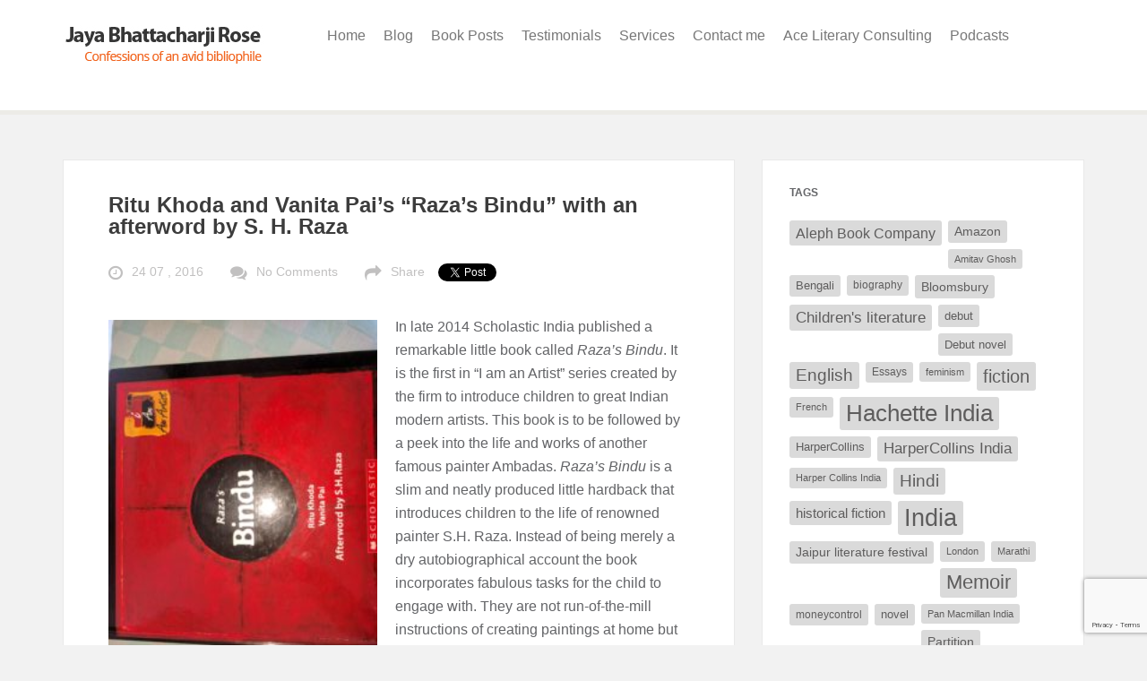

--- FILE ---
content_type: text/html; charset=UTF-8
request_url: https://www.jayabhattacharjirose.com/ritu-khoda-and-vanita-pais-razas-bindu-with-an-afterword-by-s-h-raza/
body_size: 17648
content:
<!DOCTYPE html>
<!--[if lt IE 7 ]><html class="ie ie6" lang="en-US"> <![endif]-->
<!--[if IE 7 ]><html class="ie ie7" lang="en-US"> <![endif]-->
<!--[if IE 8 ]><html class="ie ie8" lang="en-US"> <![endif]-->
<!--[if IE 9 ]><html class="ie ie9" lang="en-US"> <![endif]-->
<!--[if IE 10 ]><html class="ie ie10" lang="en-US"> <![endif]-->
<!--[if (gte IE 9)|!(IE)]><!--><html lang="en-US"> <!--<![endif]-->
<head>
    <meta charset="utf-8">
        <title>Ritu Khoda and Vanita Pai&#8217;s &#8220;Raza&#8217;s Bindu&#8221; with an afterword by S. H. Raza | Jaya&#039;s blog    </title>
    <meta name="viewport" content="width=device-width, initial-scale=1.0">
    <meta name="description" content="">
    
     <link type="text/css" rel="stylesheet" href="https://www.jayabhattacharjirose.com/wp-content/themes/jayabhattacharji/css/bootstrap.min.css" />

    <!-- Le HTML5 shim, for IE6-8 support of HTML5 elements -->
    <!--[if lt IE 9]>
      <script src="http://html5shim.googlecode.com/svn/trunk/html5.js"></script>
    <![endif]-->

    <!-- Le fav and touch icons -->
    <!-- Favicons -->
        
    <meta name='robots' content='max-image-preview:large' />
	<style>img:is([sizes="auto" i], [sizes^="auto," i]) { contain-intrinsic-size: 3000px 1500px }</style>
	<link rel='dns-prefetch' href='//fonts.googleapis.com' />
<link rel="alternate" type="application/rss+xml" title="Jaya&#039;s blog &raquo; Feed" href="https://www.jayabhattacharjirose.com/feed/" />
<link rel="alternate" type="application/rss+xml" title="Jaya&#039;s blog &raquo; Comments Feed" href="https://www.jayabhattacharjirose.com/comments/feed/" />
		<!-- This site uses the Google Analytics by ExactMetrics plugin v8.11.1 - Using Analytics tracking - https://www.exactmetrics.com/ -->
							<script src="//www.googletagmanager.com/gtag/js?id=G-4SQJ0XW5F7"  data-cfasync="false" data-wpfc-render="false" type="text/javascript" async></script>
			<script data-cfasync="false" data-wpfc-render="false" type="text/javascript">
				var em_version = '8.11.1';
				var em_track_user = true;
				var em_no_track_reason = '';
								var ExactMetricsDefaultLocations = {"page_location":"https:\/\/www.jayabhattacharjirose.com\/ritu-khoda-and-vanita-pais-razas-bindu-with-an-afterword-by-s-h-raza\/"};
								if ( typeof ExactMetricsPrivacyGuardFilter === 'function' ) {
					var ExactMetricsLocations = (typeof ExactMetricsExcludeQuery === 'object') ? ExactMetricsPrivacyGuardFilter( ExactMetricsExcludeQuery ) : ExactMetricsPrivacyGuardFilter( ExactMetricsDefaultLocations );
				} else {
					var ExactMetricsLocations = (typeof ExactMetricsExcludeQuery === 'object') ? ExactMetricsExcludeQuery : ExactMetricsDefaultLocations;
				}

								var disableStrs = [
										'ga-disable-G-4SQJ0XW5F7',
									];

				/* Function to detect opted out users */
				function __gtagTrackerIsOptedOut() {
					for (var index = 0; index < disableStrs.length; index++) {
						if (document.cookie.indexOf(disableStrs[index] + '=true') > -1) {
							return true;
						}
					}

					return false;
				}

				/* Disable tracking if the opt-out cookie exists. */
				if (__gtagTrackerIsOptedOut()) {
					for (var index = 0; index < disableStrs.length; index++) {
						window[disableStrs[index]] = true;
					}
				}

				/* Opt-out function */
				function __gtagTrackerOptout() {
					for (var index = 0; index < disableStrs.length; index++) {
						document.cookie = disableStrs[index] + '=true; expires=Thu, 31 Dec 2099 23:59:59 UTC; path=/';
						window[disableStrs[index]] = true;
					}
				}

				if ('undefined' === typeof gaOptout) {
					function gaOptout() {
						__gtagTrackerOptout();
					}
				}
								window.dataLayer = window.dataLayer || [];

				window.ExactMetricsDualTracker = {
					helpers: {},
					trackers: {},
				};
				if (em_track_user) {
					function __gtagDataLayer() {
						dataLayer.push(arguments);
					}

					function __gtagTracker(type, name, parameters) {
						if (!parameters) {
							parameters = {};
						}

						if (parameters.send_to) {
							__gtagDataLayer.apply(null, arguments);
							return;
						}

						if (type === 'event') {
														parameters.send_to = exactmetrics_frontend.v4_id;
							var hookName = name;
							if (typeof parameters['event_category'] !== 'undefined') {
								hookName = parameters['event_category'] + ':' + name;
							}

							if (typeof ExactMetricsDualTracker.trackers[hookName] !== 'undefined') {
								ExactMetricsDualTracker.trackers[hookName](parameters);
							} else {
								__gtagDataLayer('event', name, parameters);
							}
							
						} else {
							__gtagDataLayer.apply(null, arguments);
						}
					}

					__gtagTracker('js', new Date());
					__gtagTracker('set', {
						'developer_id.dNDMyYj': true,
											});
					if ( ExactMetricsLocations.page_location ) {
						__gtagTracker('set', ExactMetricsLocations);
					}
										__gtagTracker('config', 'G-4SQJ0XW5F7', {"forceSSL":"true"} );
										window.gtag = __gtagTracker;										(function () {
						/* https://developers.google.com/analytics/devguides/collection/analyticsjs/ */
						/* ga and __gaTracker compatibility shim. */
						var noopfn = function () {
							return null;
						};
						var newtracker = function () {
							return new Tracker();
						};
						var Tracker = function () {
							return null;
						};
						var p = Tracker.prototype;
						p.get = noopfn;
						p.set = noopfn;
						p.send = function () {
							var args = Array.prototype.slice.call(arguments);
							args.unshift('send');
							__gaTracker.apply(null, args);
						};
						var __gaTracker = function () {
							var len = arguments.length;
							if (len === 0) {
								return;
							}
							var f = arguments[len - 1];
							if (typeof f !== 'object' || f === null || typeof f.hitCallback !== 'function') {
								if ('send' === arguments[0]) {
									var hitConverted, hitObject = false, action;
									if ('event' === arguments[1]) {
										if ('undefined' !== typeof arguments[3]) {
											hitObject = {
												'eventAction': arguments[3],
												'eventCategory': arguments[2],
												'eventLabel': arguments[4],
												'value': arguments[5] ? arguments[5] : 1,
											}
										}
									}
									if ('pageview' === arguments[1]) {
										if ('undefined' !== typeof arguments[2]) {
											hitObject = {
												'eventAction': 'page_view',
												'page_path': arguments[2],
											}
										}
									}
									if (typeof arguments[2] === 'object') {
										hitObject = arguments[2];
									}
									if (typeof arguments[5] === 'object') {
										Object.assign(hitObject, arguments[5]);
									}
									if ('undefined' !== typeof arguments[1].hitType) {
										hitObject = arguments[1];
										if ('pageview' === hitObject.hitType) {
											hitObject.eventAction = 'page_view';
										}
									}
									if (hitObject) {
										action = 'timing' === arguments[1].hitType ? 'timing_complete' : hitObject.eventAction;
										hitConverted = mapArgs(hitObject);
										__gtagTracker('event', action, hitConverted);
									}
								}
								return;
							}

							function mapArgs(args) {
								var arg, hit = {};
								var gaMap = {
									'eventCategory': 'event_category',
									'eventAction': 'event_action',
									'eventLabel': 'event_label',
									'eventValue': 'event_value',
									'nonInteraction': 'non_interaction',
									'timingCategory': 'event_category',
									'timingVar': 'name',
									'timingValue': 'value',
									'timingLabel': 'event_label',
									'page': 'page_path',
									'location': 'page_location',
									'title': 'page_title',
									'referrer' : 'page_referrer',
								};
								for (arg in args) {
																		if (!(!args.hasOwnProperty(arg) || !gaMap.hasOwnProperty(arg))) {
										hit[gaMap[arg]] = args[arg];
									} else {
										hit[arg] = args[arg];
									}
								}
								return hit;
							}

							try {
								f.hitCallback();
							} catch (ex) {
							}
						};
						__gaTracker.create = newtracker;
						__gaTracker.getByName = newtracker;
						__gaTracker.getAll = function () {
							return [];
						};
						__gaTracker.remove = noopfn;
						__gaTracker.loaded = true;
						window['__gaTracker'] = __gaTracker;
					})();
									} else {
										console.log("");
					(function () {
						function __gtagTracker() {
							return null;
						}

						window['__gtagTracker'] = __gtagTracker;
						window['gtag'] = __gtagTracker;
					})();
									}
			</script>
							<!-- / Google Analytics by ExactMetrics -->
		<script type="text/javascript">
/* <![CDATA[ */
window._wpemojiSettings = {"baseUrl":"https:\/\/s.w.org\/images\/core\/emoji\/16.0.1\/72x72\/","ext":".png","svgUrl":"https:\/\/s.w.org\/images\/core\/emoji\/16.0.1\/svg\/","svgExt":".svg","source":{"concatemoji":"https:\/\/www.jayabhattacharjirose.com\/wp-includes\/js\/wp-emoji-release.min.js?ver=6.8.3"}};
/*! This file is auto-generated */
!function(s,n){var o,i,e;function c(e){try{var t={supportTests:e,timestamp:(new Date).valueOf()};sessionStorage.setItem(o,JSON.stringify(t))}catch(e){}}function p(e,t,n){e.clearRect(0,0,e.canvas.width,e.canvas.height),e.fillText(t,0,0);var t=new Uint32Array(e.getImageData(0,0,e.canvas.width,e.canvas.height).data),a=(e.clearRect(0,0,e.canvas.width,e.canvas.height),e.fillText(n,0,0),new Uint32Array(e.getImageData(0,0,e.canvas.width,e.canvas.height).data));return t.every(function(e,t){return e===a[t]})}function u(e,t){e.clearRect(0,0,e.canvas.width,e.canvas.height),e.fillText(t,0,0);for(var n=e.getImageData(16,16,1,1),a=0;a<n.data.length;a++)if(0!==n.data[a])return!1;return!0}function f(e,t,n,a){switch(t){case"flag":return n(e,"\ud83c\udff3\ufe0f\u200d\u26a7\ufe0f","\ud83c\udff3\ufe0f\u200b\u26a7\ufe0f")?!1:!n(e,"\ud83c\udde8\ud83c\uddf6","\ud83c\udde8\u200b\ud83c\uddf6")&&!n(e,"\ud83c\udff4\udb40\udc67\udb40\udc62\udb40\udc65\udb40\udc6e\udb40\udc67\udb40\udc7f","\ud83c\udff4\u200b\udb40\udc67\u200b\udb40\udc62\u200b\udb40\udc65\u200b\udb40\udc6e\u200b\udb40\udc67\u200b\udb40\udc7f");case"emoji":return!a(e,"\ud83e\udedf")}return!1}function g(e,t,n,a){var r="undefined"!=typeof WorkerGlobalScope&&self instanceof WorkerGlobalScope?new OffscreenCanvas(300,150):s.createElement("canvas"),o=r.getContext("2d",{willReadFrequently:!0}),i=(o.textBaseline="top",o.font="600 32px Arial",{});return e.forEach(function(e){i[e]=t(o,e,n,a)}),i}function t(e){var t=s.createElement("script");t.src=e,t.defer=!0,s.head.appendChild(t)}"undefined"!=typeof Promise&&(o="wpEmojiSettingsSupports",i=["flag","emoji"],n.supports={everything:!0,everythingExceptFlag:!0},e=new Promise(function(e){s.addEventListener("DOMContentLoaded",e,{once:!0})}),new Promise(function(t){var n=function(){try{var e=JSON.parse(sessionStorage.getItem(o));if("object"==typeof e&&"number"==typeof e.timestamp&&(new Date).valueOf()<e.timestamp+604800&&"object"==typeof e.supportTests)return e.supportTests}catch(e){}return null}();if(!n){if("undefined"!=typeof Worker&&"undefined"!=typeof OffscreenCanvas&&"undefined"!=typeof URL&&URL.createObjectURL&&"undefined"!=typeof Blob)try{var e="postMessage("+g.toString()+"("+[JSON.stringify(i),f.toString(),p.toString(),u.toString()].join(",")+"));",a=new Blob([e],{type:"text/javascript"}),r=new Worker(URL.createObjectURL(a),{name:"wpTestEmojiSupports"});return void(r.onmessage=function(e){c(n=e.data),r.terminate(),t(n)})}catch(e){}c(n=g(i,f,p,u))}t(n)}).then(function(e){for(var t in e)n.supports[t]=e[t],n.supports.everything=n.supports.everything&&n.supports[t],"flag"!==t&&(n.supports.everythingExceptFlag=n.supports.everythingExceptFlag&&n.supports[t]);n.supports.everythingExceptFlag=n.supports.everythingExceptFlag&&!n.supports.flag,n.DOMReady=!1,n.readyCallback=function(){n.DOMReady=!0}}).then(function(){return e}).then(function(){var e;n.supports.everything||(n.readyCallback(),(e=n.source||{}).concatemoji?t(e.concatemoji):e.wpemoji&&e.twemoji&&(t(e.twemoji),t(e.wpemoji)))}))}((window,document),window._wpemojiSettings);
/* ]]> */
</script>
<link rel='stylesheet' id='thickbox.css-css' href='https://www.jayabhattacharjirose.com/wp-includes/js/thickbox/thickbox.css?ver=1.0' type='text/css' media='all' />
<style id='wp-emoji-styles-inline-css' type='text/css'>

	img.wp-smiley, img.emoji {
		display: inline !important;
		border: none !important;
		box-shadow: none !important;
		height: 1em !important;
		width: 1em !important;
		margin: 0 0.07em !important;
		vertical-align: -0.1em !important;
		background: none !important;
		padding: 0 !important;
	}
</style>
<link rel='stylesheet' id='wp-block-library-css' href='https://www.jayabhattacharjirose.com/wp-includes/css/dist/block-library/style.min.css?ver=6.8.3' type='text/css' media='all' />
<style id='classic-theme-styles-inline-css' type='text/css'>
/*! This file is auto-generated */
.wp-block-button__link{color:#fff;background-color:#32373c;border-radius:9999px;box-shadow:none;text-decoration:none;padding:calc(.667em + 2px) calc(1.333em + 2px);font-size:1.125em}.wp-block-file__button{background:#32373c;color:#fff;text-decoration:none}
</style>
<style id='global-styles-inline-css' type='text/css'>
:root{--wp--preset--aspect-ratio--square: 1;--wp--preset--aspect-ratio--4-3: 4/3;--wp--preset--aspect-ratio--3-4: 3/4;--wp--preset--aspect-ratio--3-2: 3/2;--wp--preset--aspect-ratio--2-3: 2/3;--wp--preset--aspect-ratio--16-9: 16/9;--wp--preset--aspect-ratio--9-16: 9/16;--wp--preset--color--black: #000000;--wp--preset--color--cyan-bluish-gray: #abb8c3;--wp--preset--color--white: #ffffff;--wp--preset--color--pale-pink: #f78da7;--wp--preset--color--vivid-red: #cf2e2e;--wp--preset--color--luminous-vivid-orange: #ff6900;--wp--preset--color--luminous-vivid-amber: #fcb900;--wp--preset--color--light-green-cyan: #7bdcb5;--wp--preset--color--vivid-green-cyan: #00d084;--wp--preset--color--pale-cyan-blue: #8ed1fc;--wp--preset--color--vivid-cyan-blue: #0693e3;--wp--preset--color--vivid-purple: #9b51e0;--wp--preset--gradient--vivid-cyan-blue-to-vivid-purple: linear-gradient(135deg,rgba(6,147,227,1) 0%,rgb(155,81,224) 100%);--wp--preset--gradient--light-green-cyan-to-vivid-green-cyan: linear-gradient(135deg,rgb(122,220,180) 0%,rgb(0,208,130) 100%);--wp--preset--gradient--luminous-vivid-amber-to-luminous-vivid-orange: linear-gradient(135deg,rgba(252,185,0,1) 0%,rgba(255,105,0,1) 100%);--wp--preset--gradient--luminous-vivid-orange-to-vivid-red: linear-gradient(135deg,rgba(255,105,0,1) 0%,rgb(207,46,46) 100%);--wp--preset--gradient--very-light-gray-to-cyan-bluish-gray: linear-gradient(135deg,rgb(238,238,238) 0%,rgb(169,184,195) 100%);--wp--preset--gradient--cool-to-warm-spectrum: linear-gradient(135deg,rgb(74,234,220) 0%,rgb(151,120,209) 20%,rgb(207,42,186) 40%,rgb(238,44,130) 60%,rgb(251,105,98) 80%,rgb(254,248,76) 100%);--wp--preset--gradient--blush-light-purple: linear-gradient(135deg,rgb(255,206,236) 0%,rgb(152,150,240) 100%);--wp--preset--gradient--blush-bordeaux: linear-gradient(135deg,rgb(254,205,165) 0%,rgb(254,45,45) 50%,rgb(107,0,62) 100%);--wp--preset--gradient--luminous-dusk: linear-gradient(135deg,rgb(255,203,112) 0%,rgb(199,81,192) 50%,rgb(65,88,208) 100%);--wp--preset--gradient--pale-ocean: linear-gradient(135deg,rgb(255,245,203) 0%,rgb(182,227,212) 50%,rgb(51,167,181) 100%);--wp--preset--gradient--electric-grass: linear-gradient(135deg,rgb(202,248,128) 0%,rgb(113,206,126) 100%);--wp--preset--gradient--midnight: linear-gradient(135deg,rgb(2,3,129) 0%,rgb(40,116,252) 100%);--wp--preset--font-size--small: 13px;--wp--preset--font-size--medium: 20px;--wp--preset--font-size--large: 36px;--wp--preset--font-size--x-large: 42px;--wp--preset--spacing--20: 0.44rem;--wp--preset--spacing--30: 0.67rem;--wp--preset--spacing--40: 1rem;--wp--preset--spacing--50: 1.5rem;--wp--preset--spacing--60: 2.25rem;--wp--preset--spacing--70: 3.38rem;--wp--preset--spacing--80: 5.06rem;--wp--preset--shadow--natural: 6px 6px 9px rgba(0, 0, 0, 0.2);--wp--preset--shadow--deep: 12px 12px 50px rgba(0, 0, 0, 0.4);--wp--preset--shadow--sharp: 6px 6px 0px rgba(0, 0, 0, 0.2);--wp--preset--shadow--outlined: 6px 6px 0px -3px rgba(255, 255, 255, 1), 6px 6px rgba(0, 0, 0, 1);--wp--preset--shadow--crisp: 6px 6px 0px rgba(0, 0, 0, 1);}:where(.is-layout-flex){gap: 0.5em;}:where(.is-layout-grid){gap: 0.5em;}body .is-layout-flex{display: flex;}.is-layout-flex{flex-wrap: wrap;align-items: center;}.is-layout-flex > :is(*, div){margin: 0;}body .is-layout-grid{display: grid;}.is-layout-grid > :is(*, div){margin: 0;}:where(.wp-block-columns.is-layout-flex){gap: 2em;}:where(.wp-block-columns.is-layout-grid){gap: 2em;}:where(.wp-block-post-template.is-layout-flex){gap: 1.25em;}:where(.wp-block-post-template.is-layout-grid){gap: 1.25em;}.has-black-color{color: var(--wp--preset--color--black) !important;}.has-cyan-bluish-gray-color{color: var(--wp--preset--color--cyan-bluish-gray) !important;}.has-white-color{color: var(--wp--preset--color--white) !important;}.has-pale-pink-color{color: var(--wp--preset--color--pale-pink) !important;}.has-vivid-red-color{color: var(--wp--preset--color--vivid-red) !important;}.has-luminous-vivid-orange-color{color: var(--wp--preset--color--luminous-vivid-orange) !important;}.has-luminous-vivid-amber-color{color: var(--wp--preset--color--luminous-vivid-amber) !important;}.has-light-green-cyan-color{color: var(--wp--preset--color--light-green-cyan) !important;}.has-vivid-green-cyan-color{color: var(--wp--preset--color--vivid-green-cyan) !important;}.has-pale-cyan-blue-color{color: var(--wp--preset--color--pale-cyan-blue) !important;}.has-vivid-cyan-blue-color{color: var(--wp--preset--color--vivid-cyan-blue) !important;}.has-vivid-purple-color{color: var(--wp--preset--color--vivid-purple) !important;}.has-black-background-color{background-color: var(--wp--preset--color--black) !important;}.has-cyan-bluish-gray-background-color{background-color: var(--wp--preset--color--cyan-bluish-gray) !important;}.has-white-background-color{background-color: var(--wp--preset--color--white) !important;}.has-pale-pink-background-color{background-color: var(--wp--preset--color--pale-pink) !important;}.has-vivid-red-background-color{background-color: var(--wp--preset--color--vivid-red) !important;}.has-luminous-vivid-orange-background-color{background-color: var(--wp--preset--color--luminous-vivid-orange) !important;}.has-luminous-vivid-amber-background-color{background-color: var(--wp--preset--color--luminous-vivid-amber) !important;}.has-light-green-cyan-background-color{background-color: var(--wp--preset--color--light-green-cyan) !important;}.has-vivid-green-cyan-background-color{background-color: var(--wp--preset--color--vivid-green-cyan) !important;}.has-pale-cyan-blue-background-color{background-color: var(--wp--preset--color--pale-cyan-blue) !important;}.has-vivid-cyan-blue-background-color{background-color: var(--wp--preset--color--vivid-cyan-blue) !important;}.has-vivid-purple-background-color{background-color: var(--wp--preset--color--vivid-purple) !important;}.has-black-border-color{border-color: var(--wp--preset--color--black) !important;}.has-cyan-bluish-gray-border-color{border-color: var(--wp--preset--color--cyan-bluish-gray) !important;}.has-white-border-color{border-color: var(--wp--preset--color--white) !important;}.has-pale-pink-border-color{border-color: var(--wp--preset--color--pale-pink) !important;}.has-vivid-red-border-color{border-color: var(--wp--preset--color--vivid-red) !important;}.has-luminous-vivid-orange-border-color{border-color: var(--wp--preset--color--luminous-vivid-orange) !important;}.has-luminous-vivid-amber-border-color{border-color: var(--wp--preset--color--luminous-vivid-amber) !important;}.has-light-green-cyan-border-color{border-color: var(--wp--preset--color--light-green-cyan) !important;}.has-vivid-green-cyan-border-color{border-color: var(--wp--preset--color--vivid-green-cyan) !important;}.has-pale-cyan-blue-border-color{border-color: var(--wp--preset--color--pale-cyan-blue) !important;}.has-vivid-cyan-blue-border-color{border-color: var(--wp--preset--color--vivid-cyan-blue) !important;}.has-vivid-purple-border-color{border-color: var(--wp--preset--color--vivid-purple) !important;}.has-vivid-cyan-blue-to-vivid-purple-gradient-background{background: var(--wp--preset--gradient--vivid-cyan-blue-to-vivid-purple) !important;}.has-light-green-cyan-to-vivid-green-cyan-gradient-background{background: var(--wp--preset--gradient--light-green-cyan-to-vivid-green-cyan) !important;}.has-luminous-vivid-amber-to-luminous-vivid-orange-gradient-background{background: var(--wp--preset--gradient--luminous-vivid-amber-to-luminous-vivid-orange) !important;}.has-luminous-vivid-orange-to-vivid-red-gradient-background{background: var(--wp--preset--gradient--luminous-vivid-orange-to-vivid-red) !important;}.has-very-light-gray-to-cyan-bluish-gray-gradient-background{background: var(--wp--preset--gradient--very-light-gray-to-cyan-bluish-gray) !important;}.has-cool-to-warm-spectrum-gradient-background{background: var(--wp--preset--gradient--cool-to-warm-spectrum) !important;}.has-blush-light-purple-gradient-background{background: var(--wp--preset--gradient--blush-light-purple) !important;}.has-blush-bordeaux-gradient-background{background: var(--wp--preset--gradient--blush-bordeaux) !important;}.has-luminous-dusk-gradient-background{background: var(--wp--preset--gradient--luminous-dusk) !important;}.has-pale-ocean-gradient-background{background: var(--wp--preset--gradient--pale-ocean) !important;}.has-electric-grass-gradient-background{background: var(--wp--preset--gradient--electric-grass) !important;}.has-midnight-gradient-background{background: var(--wp--preset--gradient--midnight) !important;}.has-small-font-size{font-size: var(--wp--preset--font-size--small) !important;}.has-medium-font-size{font-size: var(--wp--preset--font-size--medium) !important;}.has-large-font-size{font-size: var(--wp--preset--font-size--large) !important;}.has-x-large-font-size{font-size: var(--wp--preset--font-size--x-large) !important;}
:where(.wp-block-post-template.is-layout-flex){gap: 1.25em;}:where(.wp-block-post-template.is-layout-grid){gap: 1.25em;}
:where(.wp-block-columns.is-layout-flex){gap: 2em;}:where(.wp-block-columns.is-layout-grid){gap: 2em;}
:root :where(.wp-block-pullquote){font-size: 1.5em;line-height: 1.6;}
</style>
<link rel='stylesheet' id='contact-form-7-css' href='https://www.jayabhattacharjirose.com/wp-content/plugins/contact-form-7/includes/css/styles.css?ver=6.1.4' type='text/css' media='all' />
<link rel='stylesheet' id='ctf_styles-css' href='https://www.jayabhattacharjirose.com/wp-content/plugins/custom-twitter-feeds/css/ctf-styles.min.css?ver=2.3.1' type='text/css' media='all' />
<link rel='stylesheet' id='feather-default-fonts-css' href='http://fonts.googleapis.com/css?family=Lato%3A400%2C300%2C700%2C400italic%2C900%7CRoboto+Slab%3A400%2C300%2C700%7CVoltaire&#038;ver=6.8.3' type='text/css' media='all' />
<link rel='stylesheet' id='feather-bootstrap-css' href='https://www.jayabhattacharjirose.com/wp-content/themes/jayabhattacharji/css/bootstrap.min.css?ver=6.8.3' type='text/css' media='all' />
<link rel='stylesheet' id='feather-font-awesome-css' href='https://www.jayabhattacharjirose.com/wp-content/themes/jayabhattacharji/css/font-awesome.min.css?ver=6.8.3' type='text/css' media='all' />
<link rel='stylesheet' id='mediaelement-css' href='https://www.jayabhattacharjirose.com/wp-includes/js/mediaelement/mediaelementplayer-legacy.min.css?ver=4.2.17' type='text/css' media='all' />
<link rel='stylesheet' id='wp-mediaelement-css' href='https://www.jayabhattacharjirose.com/wp-includes/js/mediaelement/wp-mediaelement.min.css?ver=6.8.3' type='text/css' media='all' />
<link rel='stylesheet' id='feather-css-css' href='https://www.jayabhattacharjirose.com/wp-content/themes/jayabhattacharji/css/main.css?ver=6.8.3' type='text/css' media='all' />
<link rel='stylesheet' id='feather-user-custom-styles-css' href='https://www.jayabhattacharjirose.com/wp-content/themes/jayabhattacharji/theme-addons/user-settings/user_settings.php?ver=6.8.3' type='text/css' media='all' />
<script type="text/javascript" src="https://www.jayabhattacharjirose.com/wp-includes/js/jquery/jquery.min.js?ver=3.7.1" id="jquery-core-js"></script>
<script type="text/javascript" src="https://www.jayabhattacharjirose.com/wp-includes/js/jquery/jquery-migrate.min.js?ver=3.4.1" id="jquery-migrate-js"></script>
<script type="text/javascript" src="https://www.jayabhattacharjirose.com/wp-content/plugins/google-analytics-dashboard-for-wp/assets/js/frontend-gtag.min.js?ver=8.11.1" id="exactmetrics-frontend-script-js" async="async" data-wp-strategy="async"></script>
<script data-cfasync="false" data-wpfc-render="false" type="text/javascript" id='exactmetrics-frontend-script-js-extra'>/* <![CDATA[ */
var exactmetrics_frontend = {"js_events_tracking":"true","download_extensions":"zip,mp3,mpeg,pdf,docx,pptx,xlsx,rar","inbound_paths":"[{\"path\":\"\\\/go\\\/\",\"label\":\"affiliate\"},{\"path\":\"\\\/recommend\\\/\",\"label\":\"affiliate\"}]","home_url":"https:\/\/www.jayabhattacharjirose.com","hash_tracking":"false","v4_id":"G-4SQJ0XW5F7"};/* ]]> */
</script>
<link rel="https://api.w.org/" href="https://www.jayabhattacharjirose.com/wp-json/" /><link rel="alternate" title="JSON" type="application/json" href="https://www.jayabhattacharjirose.com/wp-json/wp/v2/posts/4139" /><link rel="EditURI" type="application/rsd+xml" title="RSD" href="https://www.jayabhattacharjirose.com/xmlrpc.php?rsd" />
<meta name="generator" content="WordPress 6.8.3" />
<link rel="canonical" href="https://www.jayabhattacharjirose.com/ritu-khoda-and-vanita-pais-razas-bindu-with-an-afterword-by-s-h-raza/" />
<link rel='shortlink' href='https://www.jayabhattacharjirose.com/?p=4139' />
<link rel="alternate" title="oEmbed (JSON)" type="application/json+oembed" href="https://www.jayabhattacharjirose.com/wp-json/oembed/1.0/embed?url=https%3A%2F%2Fwww.jayabhattacharjirose.com%2Fritu-khoda-and-vanita-pais-razas-bindu-with-an-afterword-by-s-h-raza%2F" />
<link rel="alternate" title="oEmbed (XML)" type="text/xml+oembed" href="https://www.jayabhattacharjirose.com/wp-json/oembed/1.0/embed?url=https%3A%2F%2Fwww.jayabhattacharjirose.com%2Fritu-khoda-and-vanita-pais-razas-bindu-with-an-afterword-by-s-h-raza%2F&#038;format=xml" />
<style type="text/css" title="dynamic-css" class="options-output">h2.site-description{font-weight:400;font-style:normal;font-size:16px;line-height:26px;letter-spacing:px;color:#636467;}h2.site-description{font-weight:700;font-style:normal;letter-spacing:px;color:#3c3c3c;}h2.site-description{font-weight:700;font-style:normal;letter-spacing:px;color:#636467;}h2.site-description{font-weight:400;font-style:normal;font-size:14px;line-height:18px;letter-spacing:px;color:#c1c0c0;}h2.site-description{font-weight:normal;font-style:normal;letter-spacing:px;color:#636467;}</style>    <link href='http://fonts.googleapis.com/css?family=Open+Sans:400,300' rel='stylesheet' type='text/css'>
    <style>
	#sidebar-content > div.sidebar-inner-content > span > div > span > div > span.wprsf-theform > form > table > tbody > tr:nth-child(4) > td > a{
		display:none;
	}
	</style>
</head>
<body class="wp-singular post-template-default single single-post postid-4139 single-format-standard wp-theme-jayabhattacharji body-container">


<!-- header -->
<header id="header" class="header">
        

        <!-- container -->
        <div class="container">

                    <div class="row">


                            <!-- col-xs-12 col-md-12 -->
                            <div class="col-md-12">

                                
                                                                <!-- logo -->
                                <div class="logo">
                                        
                                        <a href="https://www.jayabhattacharjirose.com"><img data-retina="https://www.jayabhattacharjirose.com/wp-content/blogs.dir/3/files/2014/10/logo1.jpg" src="https://www.jayabhattacharjirose.com/wp-content/blogs.dir/3/files/2015/07/logo.jpg" alt="On publishing and literature"></a>
        
                                </div>
                                <!-- end logo -->
                                                            
                                

                                <!-- top content -->
                                <div class="top-content">
                                    


                                               
                                             
                                                <nav class="navbar navbar-default" role="navigation">
  <div class="container-fluid">
    <!-- Brand and toggle get grouped for better mobile display -->
    <div class="navbar-header">
      <button type="button" class="navbar-toggle collapsed" data-toggle="collapse" data-target="#bs-example-navbar-collapse-1">
        <span class="sr-only">Toggle navigation</span>
        <span class="icon-bar"></span>
        <span class="icon-bar"></span>
        <span class="icon-bar"></span>
      </button>
     
    </div>

    <!-- Collect the nav links, forms, and other content for toggling -->
    <div class="collapse navbar-collapse" id="bs-example-navbar-collapse-1">
      <ul class="nav navbar-nav">
       <li><a href="http://www.jayabhattacharjirose.com/">Home</a></li>
		  <li><a href="http://www.jayabhattacharjirose.com/blog">Blog</a></li>
		  <li><a href="http://www.jayabhattacharjirose.com/category/book/">Book Posts</a></li>
<!--       <li><a href="http://www.jayabhattacharjirose.com/jaya/jaya-recommend/">Jaya Recommends</a></li>
-->       <!-- <li><a href="http://www.jayabhattacharjirose.com/events-and-book-news/">Events & News</a></li>
      --><li><a href="http://www.jayabhattacharjirose.com/testimonials/">Testimonials</a></li>
        <li><a href="http://www.jayabhattacharjirose.com/services/">Services</a></li>
       <li><a href="http://www.jayabhattacharjirose.com/contact-me/">Contact me</a></li>
		<li><a href="http://www.jayabhattacharjirose.com/ace-literary-consulting/">Ace Literary Consulting</a></li>
		  <li><a href="http://www.jayabhattacharjirose.com/category/podcasts/">Podcasts</a></li>
      </ul>
      
      
    </div><!-- /.navbar-collapse -->
  </div><!-- /.container-fluid -->
</nav>

                                                                                                <!--  toggle  -->
                                                <div class="search">
                                                        
                                                         <a href="#" class="toggleSidebar"></a>
                                                       
                                                </div>
                                                <!-- end search -->
                                                 


                                </div>
                                <!-- end top content -->




                            </div>
                            <!-- end col-mx-12 col-md-12 -->

                    </div>
                    <!-- end row -->

        </div>
        <!-- end container -->

</header><!-- /header -->

<!-- blog  -->
<section class="blog single-blog-page">
    
            <div class="container">
                <div class="row">

                    <!-- left side -->
                   <div id="blog" class="blog-wrapper col-md-8 col-xs-12">
                    
                            
                                                        
                            <!-- single post [post with image] -->
                                                        <div class="single-post post-4139 post type-post status-publish format-standard hentry category-biography-2 category-children-literature category-illustrations category-literature category-memoir category-non-fiction-2 category-reviewing tag-i-am-an-artist tag-painter tag-panchtatva tag-razas-bindu tag-ritu-khoda tag-ritu-khoda-and-vanita-pais-razas-bindu-with-an-afterword-by-s-h-raza tag-s-h-raza tag-scholastic tag-scholastic-india tag-vanita-pai">
                            




                                    <!-- post format -->
                                    
                                    
                                    <!-- 
                                        check if post is quote or normal post content 
                                        handle quote post type individually 
                                     -->
                                                                        <!-- post content  / normal post content -->
                                    <div class="post-content">
                                        

                                        <div class="post-content-inner-wrapper">
                                                    
                                                    
                                                        <!-- post inner content -->
                                                        <div class="post-inner-content">
                                                                
                                                                <h2 class="post-header"><a href="https://www.jayabhattacharjirose.com/ritu-khoda-and-vanita-pais-razas-bindu-with-an-afterword-by-s-h-raza/">Ritu Khoda and Vanita Pai&#8217;s &#8220;Raza&#8217;s Bindu&#8221; with an afterword by S. H. Raza</a></h2>


                                                                
                                                                 <!-- meta -->
                                                                <div class="post-meta">
                                                                        
                                                                    <span class="date-span"><i class="fa fa-lg fa-clock-o"></i><a href="https://www.jayabhattacharjirose.com/ritu-khoda-and-vanita-pais-razas-bindu-with-an-afterword-by-s-h-raza/">24 07 , 2016</a></span>
                                                                    <span class="comments-span"><i class="fa fa-lg fa-comments"></i><a href="https://www.jayabhattacharjirose.com/ritu-khoda-and-vanita-pais-razas-bindu-with-an-afterword-by-s-h-raza/#comments">No Comments</a></span>
                                                                    <span class="share-post-span share-post"><i class="fa fa-lg fa-share"></i>		<a href="#" class="share-text">Share</a>


					
		<div class="share-box">
			

					<div class="button">

					<div id="fb-root"></div>
					<script>(function(d, s, id) {
					  var js, fjs = d.getElementsByTagName(s)[0];
					  if (d.getElementById(id)) return;
					  js = d.createElement(s); js.id = id;
					  js.src = "//connect.facebook.net/en_US/all.js#xfbml=1&appId=135560336519178";
					  fjs.parentNode.insertBefore(js, fjs);
					}(document, 'script', 'facebook-jssdk'));</script>
					<div class="fb-share-button" data-href="https://www.jayabhattacharjirose.com/ritu-khoda-and-vanita-pais-razas-bindu-with-an-afterword-by-s-h-raza/" data-type="button_count"></div>
					</div>
					<!-- end button -->


					<div class="button">
								
							<a href="https://twitter.com/share" class="twitter-share-button" data-url="https://www.jayabhattacharjirose.com/ritu-khoda-and-vanita-pais-razas-bindu-with-an-afterword-by-s-h-raza/">Tweet</a>
							<script>!function(d,s,id){var js,fjs=d.getElementsByTagName(s)[0],p=/^http:/.test(d.location)?'http':'https';if(!d.getElementById(id)){js=d.createElement(s);js.id=id;js.src=p+'://platform.twitter.com/widgets.js';fjs.parentNode.insertBefore(js,fjs);}}(document, 'script', 'twitter-wjs');</script>


					</div>



		</div>
		<!-- end share box -->
		

				</span>
                                                                   
                                                                </div>
                                                                <!-- end post meta -->
                                                                
                                                                <div class="clearfix"></div>




                                                                <!-- post main content -->
                                                                <div class="main-content">
                                                                        

                                                                       <p><a href="https://www.jayabhattacharjirose.com/wp-content/blogs.dir/3/files/2016/07/IMG_20160724_102616.jpg"><img fetchpriority="high" decoding="async" class="alignleft wp-image-4143 size-medium" src="https://www.jayabhattacharjirose.com/wp-content/blogs.dir/3/files/2016/07/IMG_20160724_102616-e1469341370354-300x224.jpg" alt="IMG_20160724_102616" width="300" height="224" srcset="https://www.jayabhattacharjirose.com/wp-content/blogs.dir/3/files/2016/07/IMG_20160724_102616-e1469341370354-300x224.jpg 300w, https://www.jayabhattacharjirose.com/wp-content/blogs.dir/3/files/2016/07/IMG_20160724_102616-e1469341370354-768x574.jpg 768w, https://www.jayabhattacharjirose.com/wp-content/blogs.dir/3/files/2016/07/IMG_20160724_102616-e1469341370354-1024x766.jpg 1024w" sizes="(max-width: 300px) 100vw, 300px" /></a>In late 2014 Scholastic India published a remarkable little book called <em>Raza&#8217;s Bindu</em>. It is the first in &#8220;I am an Artist&#8221; series created by the firm to introduce children to great Indian modern artists. This book is to be followed by a peek into the life and works of another famous painter Ambadas. <em>Raza&#8217;s Bindu</em> is a slim and neatly produced little hardback that introduces children to the life of renowned painter S.H. Raza. Instead of being merely a dry autobiographical account the book incorporates fabulous tasks for the child to engage with. They are not run-of-the-mill instructions of creating paintings at home but pages incorporated into the book design that permit the child to scribble happily in the book itself. Though the book could not have been easy to put through to production with its fussy <a href="https://www.jayabhattacharjirose.com/wp-content/blogs.dir/3/files/2016/07/IMG_20160724_102720.jpg"><img decoding="async" class="alignright size-medium wp-image-4144" src="https://www.jayabhattacharjirose.com/wp-content/blogs.dir/3/files/2016/07/IMG_20160724_102720-300x224.jpg" alt="IMG_20160724_102720" width="300" height="224" srcset="https://www.jayabhattacharjirose.com/wp-content/blogs.dir/3/files/2016/07/IMG_20160724_102720-300x224.jpg 300w, https://www.jayabhattacharjirose.com/wp-content/blogs.dir/3/files/2016/07/IMG_20160724_102720-768x574.jpg 768w, https://www.jayabhattacharjirose.com/wp-content/blogs.dir/3/files/2016/07/IMG_20160724_102720-1024x766.jpg 1024w" sizes="(max-width: 300px) 100vw, 300px" /></a>detailing it is reasonably priced at Rs 350.</p>
<p>Yesterday with the sad news of the passing away of ninety-four-year old Raza I could not help but reflect on the remarkable legacy he has left for the next generation of children and more. Sure his paintings hang in galleries and private collections around the world but in his final years <a href="https://www.jayabhattacharjirose.com/wp-content/blogs.dir/3/files/2016/07/IMG_20160724_102701.jpg"><img decoding="async" class="alignleft size-medium wp-image-4145" src="https://www.jayabhattacharjirose.com/wp-content/blogs.dir/3/files/2016/07/IMG_20160724_102701-300x224.jpg" alt="IMG_20160724_102701" width="300" height="224" srcset="https://www.jayabhattacharjirose.com/wp-content/blogs.dir/3/files/2016/07/IMG_20160724_102701-300x224.jpg 300w, https://www.jayabhattacharjirose.com/wp-content/blogs.dir/3/files/2016/07/IMG_20160724_102701-768x574.jpg 768w, https://www.jayabhattacharjirose.com/wp-content/blogs.dir/3/files/2016/07/IMG_20160724_102701-1024x766.jpg 1024w" sizes="(max-width: 300px) 100vw, 300px" /></a>he was able to reach out generously to children breaking into tiny morsels his philosophy of painting by exploring the multiple possibilites which reside in the universal dot or bindu. Is it a window to the world? Does it represent the God who resides in one&#8217;s heart? Is it the Panchtatva ( five elements &#8212; earth, water, fire, air and space) that <a href="https://www.jayabhattacharjirose.com/wp-content/blogs.dir/3/files/2016/07/IMG_20160724_102634.jpg"><img loading="lazy" decoding="async" class="alignright size-medium wp-image-4146" src="https://www.jayabhattacharjirose.com/wp-content/blogs.dir/3/files/2016/07/IMG_20160724_102634-300x224.jpg" alt="IMG_20160724_102634" width="300" height="224" srcset="https://www.jayabhattacharjirose.com/wp-content/blogs.dir/3/files/2016/07/IMG_20160724_102634-300x224.jpg 300w, https://www.jayabhattacharjirose.com/wp-content/blogs.dir/3/files/2016/07/IMG_20160724_102634-768x574.jpg 768w, https://www.jayabhattacharjirose.com/wp-content/blogs.dir/3/files/2016/07/IMG_20160724_102634-1024x766.jpg 1024w" sizes="auto, (max-width: 300px) 100vw, 300px" /></a>exist in all his paintings? By mixing storytelling especially beginning with him being a daydreamer in class who was more intent on doodling till he reprimanded by his teacher and asked as a punishment to stare at a dot drawn on the blackboard. It was to be the turning point in Raza&#8217;s life. In fact  some of his more familiar paintings incorporated into the book will resonate with the young reader.</p>
<p>This is a tremendous book conceptualised and created by Ritu Khoda and Vanita Pai.</p>
<p><strong>Ritu Khoda and Vanita Pai &#8220;Raza&#8217;s Bindu&#8221; with an afterword by S. H. Raza. Scholastic India, Gurgaon, 2014. Hb. Rs 350 </strong></p>
<p><strong>24 July 2016 </strong></p>
<p>&nbsp;</p>

                                                                                                                   


                                                                </div>
                                                                <!-- end main content -->


                                                                                                                                <!-- tags -->
                                                                <div class="tagcloud">
                                                                        
                                                                    <a href="https://www.jayabhattacharjirose.com/tag/i-am-an-artist/">I am An Artist</a> <a href="https://www.jayabhattacharjirose.com/tag/painter/">painter</a> <a href="https://www.jayabhattacharjirose.com/tag/panchtatva/">Panchtatva</a> <a href="https://www.jayabhattacharjirose.com/tag/razas-bindu/">Raza's Bindu</a> <a href="https://www.jayabhattacharjirose.com/tag/ritu-khoda/">Ritu Khoda</a> <a href="https://www.jayabhattacharjirose.com/tag/ritu-khoda-and-vanita-pais-razas-bindu-with-an-afterword-by-s-h-raza/">Ritu Khoda and Vanita Pai's "Raza's Bindu" with an afterword by S. H. Raza</a> <a href="https://www.jayabhattacharjirose.com/tag/s-h-raza/">S. H. Raza</a> <a href="https://www.jayabhattacharjirose.com/tag/scholastic/">Scholastic</a> <a href="https://www.jayabhattacharjirose.com/tag/scholastic-india/">Scholastic India</a> <a href="https://www.jayabhattacharjirose.com/tag/vanita-pai/">Vanita Pai</a> 
                                                                </div>
                                                                <!-- end tags -->
                                                                
                                                                    
                                                                <div class="clearfix"></div>
                                                                
                                                                


                                                        </div>
                                                        <!-- end inner content -->


                                                                                                                <!-- author -->
                                                        <div class="post-inner-content secondary-content-box">
                                                            
                                                                        
                                                                        <!-- author bio -->
                                                                        <div class="author-bio content-box-inner">
                                                                                    

                                                                                <!-- avatar -->
                                                                                <div class="avatar">
                                                                                    <img alt='' src='https://secure.gravatar.com/avatar/75c22c6a08fdcdd9f1705303b08571dbc30dca08a2c7c5749eaa0e3c03118c37?s=54&#038;d=mm&#038;r=g' srcset='https://secure.gravatar.com/avatar/75c22c6a08fdcdd9f1705303b08571dbc30dca08a2c7c5749eaa0e3c03118c37?s=108&#038;d=mm&#038;r=g 2x' class='avatar avatar-54 photo' height='54' width='54' loading='lazy' decoding='async'/>                                                                                </div>
                                                                                <!-- end avatar --> 




                                                                                <!-- user bio -->
                                                                                <div class="author-bio-content">
                                                                                                
                                                                                            <h4><a href="https://www.jayabhattacharjirose.com/author/musings/">Jaya</a></h4>
                                                                                            <p>
                                                                                                                                                                                            </p>

                                                                                </div>
                                                                                <!-- end author bio -->                           
                                                

                                                                        </div>
                                                                        <!-- end author bio -->

                                                        </div>
                                                        <!-- end author -->
                                                        

                                                                                                <!-- related posts -->
                                                <div class="post-inner-content secondary-content-box related-posts-wrapper">
    

                                                        <div class="content-box-inner related-posts">
                                                            

                                                                
                                                                <h4>Related Posts</h4>

                                                        <!--  -->
                                                        <div class="clearfix"></div>
                                                            

                                                        <!-- switch related posts style -->


                                                                
                                                                        <!-- recent posts -->
                                                                        <div class="recent-posts-wrapper  related">

                                                                                                                                                    
                                                                            <!-- default  -->
                                                                           
    
                                                                                    <ul>
                                                                                        <li><a href="https://www.jayabhattacharjirose.com/theres-a-ghost-in-my-room-living-with-the-supernatural-by-sanjoy-roy/">&#8220;There&#8217;s a Ghost in My Room: Living with the Supernatural&#8221; by Sanjoy Roy</a></li>
                                                                                    </ul>
                                                                                    

                                                                                                                                                        
                                                                            <!-- default  -->
                                                                           
    
                                                                                    <ul>
                                                                                        <li><a href="https://www.jayabhattacharjirose.com/heartbeats-a-memoir-by-bjorn-borg/">&#8220;Heartbeats: A Memoir&#8221; by ‎Björn Borg</a></li>
                                                                                    </ul>
                                                                                    

                                                                                                                                                        
                                                                            <!-- default  -->
                                                                           
    
                                                                                    <ul>
                                                                                        <li><a href="https://www.jayabhattacharjirose.com/invisible-housemates-the-secret-lives-of-monkeys-geckos-pigeons-and-other-creatures-we-live-with-by-deepa-padmanaban/">&#8220;Invisible Housemates: The Secret Lives of monkeys, geckos, pigeons and other creatures we live with..&#8221; by Deepa Padmanaban</a></li>
                                                                                    </ul>
                                                                                    

                                                                                                                                                        
                                                                            <!-- default  -->
                                                                           
    
                                                                                    <ul>
                                                                                        <li><a href="https://www.jayabhattacharjirose.com/a-good-life-the-power-of-palliative-care-by-jerry-pinto/">&#8220;A Good Life : The Power of Palliative Care&#8221; by Jerry Pinto</a></li>
                                                                                    </ul>
                                                                                    

                                                                                                                                                        
                                                                            <!-- default  -->
                                                                           
    
                                                                                    <ul>
                                                                                        <li><a href="https://www.jayabhattacharjirose.com/the-sensual-self-explorations-of-love-sex-romance-by-shobhaa-de/">&#8220;The Sensual Self: Explorations of Love, Sex &amp; Romance&#8221; by Shobhaa De</a></li>
                                                                                    </ul>
                                                                                    

                                                                                                                                                        
                                                                            <!-- default  -->
                                                                           
    
                                                                                    <ul>
                                                                                        <li><a href="https://www.jayabhattacharjirose.com/review-article-of-philippe-sands-trilogy/">Review article of Philippe Sands trilogy</a></li>
                                                                                    </ul>
                                                                                    

                                                                                                                                                        
                                                                            <!-- default  -->
                                                                           
    
                                                                                    <ul>
                                                                                        <li><a href="https://www.jayabhattacharjirose.com/uncoded-a-technological-history-of-independent-india-by-meghaa-gupta/">&#8220;Uncoded: A Technological History of Independent India&#8221; by Meghaa Gupta</a></li>
                                                                                    </ul>
                                                                                    

                                                                                                                                                        
                                                                            <!-- default  -->
                                                                           
    
                                                                                    <ul>
                                                                                        <li><a href="https://www.jayabhattacharjirose.com/the-hiroshima-men-the-quest-to-build-the-atomic-bomb-and-the-fateful-decision-to-use-it-by-iain-macgregor-2/">&#8220;The Hiroshima Men: The Quest to Build the Atomic Bomb, and the Fateful Decision to Use It&#8221; by Iain MacGregor</a></li>
                                                                                    </ul>
                                                                                    

                                                                                                                                                        
                                                                            <!-- default  -->
                                                                           
    
                                                                                    <ul>
                                                                                        <li><a href="https://www.jayabhattacharjirose.com/why-the-poor-dont-kill-us-the-psychology-of-indians-by-manu-joseph/">&#8220;Why The Poor Don’t Kill Us: The Psychology of Indians&#8221; by Manu Joseph</a></li>
                                                                                    </ul>
                                                                                    

                                                                                                                                                        
                                                                            <!-- default  -->
                                                                           
    
                                                                                    <ul>
                                                                                        <li><a href="https://www.jayabhattacharjirose.com/scamlands-inside-the-asian-empire-of-fraud-that-preys-on-the-world-by-snigdha-poonam-an-interview/">&#8220;Scamlands: Inside the Asian empire of fraud that preys on the world&#8221; by Snigdha Poonam, an interview</a></li>
                                                                                    </ul>
                                                                                    

                                                                            
                                                                            

                                                                            </div><!-- end latest posts wrapper -->

                                                                    




                                                        </div>
                                                        <!-- end content box inner -->

                                                    

                                                </div><!-- end related posts -->
                                                



                                                
<!-- comments -->
<div class="comments post-inner-content secondary-content-box">
    
        <!-- content box inner -->
        <div class="content-box-inner">
          

        

        

        
                    
            <h4 id="comments" style="margin-bottom: 0px;">No Comments</h4>

           




        </div>
        <!-- end content box inner -->
        


</div>
<!-- end comments -->


<!-- comments form -->
<div id="respond" class="post-inner-content comments-form secondary-content-box">
    
                
                <div class="content-box-inner">
                  

                                <h2>Comments Closed</h2>
                
                </div>
                <!-- end content box inner -->

</div>
<!-- end comments form -->





                                        </div>
                                        <!-- end post-content-inner-wrapper -->

                                    </div><!-- end post content -->
                                                                       

                            


                            </div><!-- end single post -->

                                                          
                           
                                


                            

                   </div>
                   <!-- end left side -->


                    
                    
<!-- right side [sidebar] -->
<div data-status="1" id="sidebar" class="sidebar col-md-4 col-xs-12">
	<div id="sidebar-content">
		
			
			<div class="sidebar-inner-content">
				
					
					<!-- single widget  -->
	                            <div class="widget"><h3>Tags</h3><div class="widget-content"><div class="tagcloud"><a href="https://www.jayabhattacharjirose.com/tag/aleph-book-company/" class="tag-cloud-link tag-link-659 tag-link-position-1" style="font-size: 12.351351351351pt;" aria-label="Aleph Book Company (45 items)">Aleph Book Company</a>
<a href="https://www.jayabhattacharjirose.com/tag/amazon/" class="tag-cloud-link tag-link-422 tag-link-position-2" style="font-size: 10.459459459459pt;" aria-label="Amazon (35 items)">Amazon</a>
<a href="https://www.jayabhattacharjirose.com/tag/amitav-ghosh/" class="tag-cloud-link tag-link-2741 tag-link-position-3" style="font-size: 8pt;" aria-label="Amitav Ghosh (26 items)">Amitav Ghosh</a>
<a href="https://www.jayabhattacharjirose.com/tag/bengali/" class="tag-cloud-link tag-link-911 tag-link-position-4" style="font-size: 9.7027027027027pt;" aria-label="Bengali (32 items)">Bengali</a>
<a href="https://www.jayabhattacharjirose.com/tag/biography/" class="tag-cloud-link tag-link-290 tag-link-position-5" style="font-size: 8.9459459459459pt;" aria-label="biography (29 items)">biography</a>
<a href="https://www.jayabhattacharjirose.com/tag/bloomsbury/" class="tag-cloud-link tag-link-817 tag-link-position-6" style="font-size: 10.837837837838pt;" aria-label="Bloomsbury (37 items)">Bloomsbury</a>
<a href="https://www.jayabhattacharjirose.com/tag/childrens-literature/" class="tag-cloud-link tag-link-697 tag-link-position-7" style="font-size: 13.108108108108pt;" aria-label="Children&#039;s literature (49 items)">Children&#039;s literature</a>
<a href="https://www.jayabhattacharjirose.com/tag/debut/" class="tag-cloud-link tag-link-259 tag-link-position-8" style="font-size: 10.081081081081pt;" aria-label="debut (34 items)">debut</a>
<a href="https://www.jayabhattacharjirose.com/tag/debut-novel/" class="tag-cloud-link tag-link-1619 tag-link-position-9" style="font-size: 10.081081081081pt;" aria-label="Debut novel (34 items)">Debut novel</a>
<a href="https://www.jayabhattacharjirose.com/tag/english/" class="tag-cloud-link tag-link-705 tag-link-position-10" style="font-size: 14.054054054054pt;" aria-label="English (55 items)">English</a>
<a href="https://www.jayabhattacharjirose.com/tag/essays/" class="tag-cloud-link tag-link-376 tag-link-position-11" style="font-size: 8.9459459459459pt;" aria-label="Essays (29 items)">Essays</a>
<a href="https://www.jayabhattacharjirose.com/tag/feminism/" class="tag-cloud-link tag-link-522 tag-link-position-12" style="font-size: 8pt;" aria-label="feminism (26 items)">feminism</a>
<a href="https://www.jayabhattacharjirose.com/tag/fiction/" class="tag-cloud-link tag-link-281 tag-link-position-13" style="font-size: 15.189189189189pt;" aria-label="fiction (64 items)">fiction</a>
<a href="https://www.jayabhattacharjirose.com/tag/french/" class="tag-cloud-link tag-link-715 tag-link-position-14" style="font-size: 8.3783783783784pt;" aria-label="French (27 items)">French</a>
<a href="https://www.jayabhattacharjirose.com/tag/hachette-india/" class="tag-cloud-link tag-link-55 tag-link-position-15" style="font-size: 19.351351351351pt;" aria-label="Hachette India (107 items)">Hachette India</a>
<a href="https://www.jayabhattacharjirose.com/tag/harpercollins/" class="tag-cloud-link tag-link-91 tag-link-position-16" style="font-size: 9.7027027027027pt;" aria-label="HarperCollins (32 items)">HarperCollins</a>
<a href="https://www.jayabhattacharjirose.com/tag/harpercollins-india/" class="tag-cloud-link tag-link-4804 tag-link-position-17" style="font-size: 12.72972972973pt;" aria-label="HarperCollins India (47 items)">HarperCollins India</a>
<a href="https://www.jayabhattacharjirose.com/tag/harper-collins-india/" class="tag-cloud-link tag-link-5627 tag-link-position-18" style="font-size: 8.5675675675676pt;" aria-label="Harper Collins India (28 items)">Harper Collins India</a>
<a href="https://www.jayabhattacharjirose.com/tag/hindi/" class="tag-cloud-link tag-link-516 tag-link-position-19" style="font-size: 14.243243243243pt;" aria-label="Hindi (56 items)">Hindi</a>
<a href="https://www.jayabhattacharjirose.com/tag/historical-fiction/" class="tag-cloud-link tag-link-58 tag-link-position-20" style="font-size: 11.594594594595pt;" aria-label="historical fiction (41 items)">historical fiction</a>
<a href="https://www.jayabhattacharjirose.com/tag/india/" class="tag-cloud-link tag-link-118 tag-link-position-21" style="font-size: 19.918918918919pt;" aria-label="India (114 items)">India</a>
<a href="https://www.jayabhattacharjirose.com/tag/jaipur-literature-festival/" class="tag-cloud-link tag-link-133 tag-link-position-22" style="font-size: 10.459459459459pt;" aria-label="Jaipur literature festival (35 items)">Jaipur literature festival</a>
<a href="https://www.jayabhattacharjirose.com/tag/london/" class="tag-cloud-link tag-link-631 tag-link-position-23" style="font-size: 8.3783783783784pt;" aria-label="London (27 items)">London</a>
<a href="https://www.jayabhattacharjirose.com/tag/marathi/" class="tag-cloud-link tag-link-778 tag-link-position-24" style="font-size: 8.5675675675676pt;" aria-label="Marathi (28 items)">Marathi</a>
<a href="https://www.jayabhattacharjirose.com/tag/memoir/" class="tag-cloud-link tag-link-4080 tag-link-position-25" style="font-size: 16.135135135135pt;" aria-label="Memoir (71 items)">Memoir</a>
<a href="https://www.jayabhattacharjirose.com/tag/moneycontrol/" class="tag-cloud-link tag-link-14132 tag-link-position-26" style="font-size: 9.1351351351351pt;" aria-label="moneycontrol (30 items)">moneycontrol</a>
<a href="https://www.jayabhattacharjirose.com/tag/novel/" class="tag-cloud-link tag-link-59 tag-link-position-27" style="font-size: 9.7027027027027pt;" aria-label="novel (32 items)">novel</a>
<a href="https://www.jayabhattacharjirose.com/tag/pan-macmillan-india/" class="tag-cloud-link tag-link-1105 tag-link-position-28" style="font-size: 8pt;" aria-label="Pan Macmillan India (26 items)">Pan Macmillan India</a>
<a href="https://www.jayabhattacharjirose.com/tag/partition/" class="tag-cloud-link tag-link-87 tag-link-position-29" style="font-size: 10.837837837838pt;" aria-label="Partition (37 items)">Partition</a>
<a href="https://www.jayabhattacharjirose.com/tag/penguin-books-india/" class="tag-cloud-link tag-link-170 tag-link-position-30" style="font-size: 9.7027027027027pt;" aria-label="Penguin Books India (32 items)">Penguin Books India</a>
<a href="https://www.jayabhattacharjirose.com/tag/penguin-random-house/" class="tag-cloud-link tag-link-1287 tag-link-position-31" style="font-size: 11.783783783784pt;" aria-label="Penguin Random House (42 items)">Penguin Random House</a>
<a href="https://www.jayabhattacharjirose.com/tag/publishing/" class="tag-cloud-link tag-link-4081 tag-link-position-32" style="font-size: 12.162162162162pt;" aria-label="Publishing (44 items)">Publishing</a>
<a href="https://www.jayabhattacharjirose.com/tag/reading/" class="tag-cloud-link tag-link-1174 tag-link-position-33" style="font-size: 10.459459459459pt;" aria-label="reading (35 items)">reading</a>
<a href="https://www.jayabhattacharjirose.com/tag/salman-rushdie/" class="tag-cloud-link tag-link-210 tag-link-position-34" style="font-size: 8pt;" aria-label="Salman Rushdie (26 items)">Salman Rushdie</a>
<a href="https://www.jayabhattacharjirose.com/tag/scholastic/" class="tag-cloud-link tag-link-745 tag-link-position-35" style="font-size: 11.216216216216pt;" aria-label="Scholastic (39 items)">Scholastic</a>
<a href="https://www.jayabhattacharjirose.com/tag/scholastic-india/" class="tag-cloud-link tag-link-924 tag-link-position-36" style="font-size: 15.189189189189pt;" aria-label="Scholastic India (63 items)">Scholastic India</a>
<a href="https://www.jayabhattacharjirose.com/tag/short-stories/" class="tag-cloud-link tag-link-258 tag-link-position-37" style="font-size: 14.054054054054pt;" aria-label="short stories (55 items)">short stories</a>
<a href="https://www.jayabhattacharjirose.com/tag/speaking-tiger-books/" class="tag-cloud-link tag-link-3930 tag-link-position-38" style="font-size: 10.081081081081pt;" aria-label="Speaking Tiger Books (34 items)">Speaking Tiger Books</a>
<a href="https://www.jayabhattacharjirose.com/tag/tamil/" class="tag-cloud-link tag-link-732 tag-link-position-39" style="font-size: 9.8918918918919pt;" aria-label="Tamil (33 items)">Tamil</a>
<a href="https://www.jayabhattacharjirose.com/tag/toi-bookmark/" class="tag-cloud-link tag-link-13824 tag-link-position-40" style="font-size: 9.1351351351351pt;" aria-label="TOI Bookmark (30 items)">TOI Bookmark</a>
<a href="https://www.jayabhattacharjirose.com/tag/translated/" class="tag-cloud-link tag-link-2218 tag-link-position-41" style="font-size: 8pt;" aria-label="translated (26 items)">translated</a>
<a href="https://www.jayabhattacharjirose.com/tag/translation/" class="tag-cloud-link tag-link-92 tag-link-position-42" style="font-size: 22pt;" aria-label="translation (147 items)">translation</a>
<a href="https://www.jayabhattacharjirose.com/tag/translations/" class="tag-cloud-link tag-link-616 tag-link-position-43" style="font-size: 11.972972972973pt;" aria-label="translations (43 items)">translations</a>
<a href="https://www.jayabhattacharjirose.com/tag/translator/" class="tag-cloud-link tag-link-2397 tag-link-position-44" style="font-size: 9.7027027027027pt;" aria-label="translator (32 items)">translator</a>
<a href="https://www.jayabhattacharjirose.com/tag/urdu/" class="tag-cloud-link tag-link-524 tag-link-position-45" style="font-size: 11.405405405405pt;" aria-label="Urdu (40 items)">Urdu</a></div>
</div><!-- end widget content --></div><!-- end widget --><!-- single widget  -->
	                            <div class="widget"><h3>Search</h3><div class="widget-content"> <form class="search" action="https://www.jayabhattacharjirose.com/" >
                <input type="text" class="s" name="s" placeholder="search.." />
                <input type="submit" class="submit" value="" />
</form></div><!-- end widget content --></div><!-- end widget -->


			</div>
			<!-- end sidebar inner -->
		<div style="height: 70px">
			
		</div>
		<div style="padding: 20px">
			
<!-- Custom Twitter Feeds by Smash Balloon -->
<div id="ctf" class=" ctf ctf-type-usertimeline ctf-rebranded ctf-feed-1  ctf-styles ctf-list ctf-regular-style"   data-ctfshortcode="{&quot;feed&quot;:&quot;1&quot;}"   data-ctfdisablelinks="false" data-ctflinktextcolor="#" data-header-size="small" data-feedid="1" data-postid="4139"  data-feed="1" data-ctfintents="1"  data-ctfneeded="3">
            <div id="ctf" class="ctf">
            <div class="ctf-error">
                <div class="ctf-error-user">
					Twitter feed is not available at the moment.                </div>
            </div>
        </div>
		    <div class="ctf-tweets">
   		    </div>
    
</div>
		</div>
		
		

	</div>
	<!-- end sidebar content -->
</div><!-- end sidebar -->

                  
                    
                   <div class="clearfix"></div>


                    


                </div><!-- end row -->
            </div><!-- end container -->
</section><!-- end blog -->
<section class="blog-pagination" id="pagination">
            
    
        <div class="container">
            <div class="row">
                <div class="col-md-12">
                    <div class="prev-posts"><a href="https://www.jayabhattacharjirose.com/svetlana-alexievich-second-hand-time-the-last-of-the-soviets-translated-by-bela-shayevich/" rel="next"></a></div>
                    <div class="next-posts"><a href="https://www.jayabhattacharjirose.com/oluguti-toluguti-and-dum-dum-dho-nursery-rhymes-for-children/" rel="prev"></a></div>
                </div>
            </div><!-- end row -->
        </div>
        <!-- end container -->


</section>
<!-- end blog pagination  -->
<!-- footer -->
<footer>
        
        <div class="container">
        <div class="row">
        <ul class="nav footer_nav nav-pills">
       <li><a href="http://www.jayabhattacharjirose.com/">Home</a></li>
       <li><a href="http://www.jayabhattacharjirose.com/blog">Blog</a></li>
        <li><a href="http://www.jayabhattacharjirose.com/new-arrivals/">Book Posts </a></li>
<!--       <li><a href="http://www.jayabhattacharjirose.com/jaya/jaya-recommend/">Jaya Recommends</a></li>
-->       <li><a href="http://www.jayabhattacharjirose.com/events-and-book-news/">Events & News</a></li>
       <li><a href="http://www.jayabhattacharjirose.com/testimonials/">Testimonials </a></li>
        <li><a href="http://www.jayabhattacharjirose.com/services/">Services </a></li>
      <!--  <li><a href="www.jayabhattacharjirose.com/jaya/resume/">Resume </a></li>-->
       <li><a href="http://www.jayabhattacharjirose.com/contact-me/">Contact me </a></li>

        
      </ul>
        
        </div>
            <div class="row">
                    


                    <!-- social icons -->
                    <div class="social-icons">
                        

                                                        <a target="_blank" href="http://facebook.com/jayabhattacharjirose" class="facebook"></a>
                                                                                    <a target="_blank" href="https://twitter.com/JBhattacharji" class="twitter"></a>
                                                        
                                                         <a target="_blank" href="https://plus.google.com/111029892998313213516/posts" class="google"></a>
                                                        
                                                        <a target="_blank" href="http://in.linkedin.com/pub/jaya-bhattacharji-rose/1/b51/a57" class="linkedin"></a>
                                                        
                                                        <a target="_blank" href="
http://www.pinterest.com/jbhattacharji/" class="pinterest"></a>
                                                        <a target="_blank" href="
https://soundcloud.com/jaya-bhattacharji-rose" class="soundcloud"></a>
                                                <!-- end social icons -->
                    <!-- copyrights -->
                    <div class="copyrights">
                            
                            <p class="light-font"></p>

              </div>
                    <!-- end copyrights -->

                    


            </div>
            <!-- end row -->
        </div>
        </div>
        <!-- end container -->

</footer>
<!-- end footer -->
<script type="speculationrules">
{"prefetch":[{"source":"document","where":{"and":[{"href_matches":"\/*"},{"not":{"href_matches":["\/wp-*.php","\/wp-admin\/*","\/wp-content\/blogs.dir\/3\/files\/*","\/wp-content\/*","\/wp-content\/plugins\/*","\/wp-content\/themes\/jayabhattacharji\/*","\/*\\?(.+)"]}},{"not":{"selector_matches":"a[rel~=\"nofollow\"]"}},{"not":{"selector_matches":".no-prefetch, .no-prefetch a"}}]},"eagerness":"conservative"}]}
</script>
<style type="text/css" data-ctf-style="1">.ctf-feed-1.ctf-regular-style .ctf-item, .ctf-feed-1 .ctf-header{border-bottom:1px solid #DDD!important;}</style><script type="text/javascript" id="thickbox-js-extra">
/* <![CDATA[ */
var thickboxL10n = {"next":"Next >","prev":"< Prev","image":"Image","of":"of","close":"Close","noiframes":"This feature requires inline frames. You have iframes disabled or your browser does not support them.","loadingAnimation":"https:\/\/www.jayabhattacharjirose.com\/wp-includes\/js\/thickbox\/loadingAnimation.gif"};
/* ]]> */
</script>
<script type="text/javascript" src="https://www.jayabhattacharjirose.com/wp-includes/js/thickbox/thickbox.js?ver=3.1-20121105" id="thickbox-js"></script>
<script type="text/javascript" src="https://www.jayabhattacharjirose.com/wp-includes/js/dist/hooks.min.js?ver=4d63a3d491d11ffd8ac6" id="wp-hooks-js"></script>
<script type="text/javascript" src="https://www.jayabhattacharjirose.com/wp-includes/js/dist/i18n.min.js?ver=5e580eb46a90c2b997e6" id="wp-i18n-js"></script>
<script type="text/javascript" id="wp-i18n-js-after">
/* <![CDATA[ */
wp.i18n.setLocaleData( { 'text direction\u0004ltr': [ 'ltr' ] } );
/* ]]> */
</script>
<script type="text/javascript" src="https://www.jayabhattacharjirose.com/wp-content/plugins/contact-form-7/includes/swv/js/index.js?ver=6.1.4" id="swv-js"></script>
<script type="text/javascript" id="contact-form-7-js-before">
/* <![CDATA[ */
var wpcf7 = {
    "api": {
        "root": "https:\/\/www.jayabhattacharjirose.com\/wp-json\/",
        "namespace": "contact-form-7\/v1"
    },
    "cached": 1
};
/* ]]> */
</script>
<script type="text/javascript" src="https://www.jayabhattacharjirose.com/wp-content/plugins/contact-form-7/includes/js/index.js?ver=6.1.4" id="contact-form-7-js"></script>
<script type="text/javascript" src="https://www.jayabhattacharjirose.com/wp-includes/js/comment-reply.min.js?ver=6.8.3" id="comment-reply-js" async="async" data-wp-strategy="async"></script>
<script type="text/javascript" id="mediaelement-core-js-before">
/* <![CDATA[ */
var mejsL10n = {"language":"en","strings":{"mejs.download-file":"Download File","mejs.install-flash":"You are using a browser that does not have Flash player enabled or installed. Please turn on your Flash player plugin or download the latest version from https:\/\/get.adobe.com\/flashplayer\/","mejs.fullscreen":"Fullscreen","mejs.play":"Play","mejs.pause":"Pause","mejs.time-slider":"Time Slider","mejs.time-help-text":"Use Left\/Right Arrow keys to advance one second, Up\/Down arrows to advance ten seconds.","mejs.live-broadcast":"Live Broadcast","mejs.volume-help-text":"Use Up\/Down Arrow keys to increase or decrease volume.","mejs.unmute":"Unmute","mejs.mute":"Mute","mejs.volume-slider":"Volume Slider","mejs.video-player":"Video Player","mejs.audio-player":"Audio Player","mejs.captions-subtitles":"Captions\/Subtitles","mejs.captions-chapters":"Chapters","mejs.none":"None","mejs.afrikaans":"Afrikaans","mejs.albanian":"Albanian","mejs.arabic":"Arabic","mejs.belarusian":"Belarusian","mejs.bulgarian":"Bulgarian","mejs.catalan":"Catalan","mejs.chinese":"Chinese","mejs.chinese-simplified":"Chinese (Simplified)","mejs.chinese-traditional":"Chinese (Traditional)","mejs.croatian":"Croatian","mejs.czech":"Czech","mejs.danish":"Danish","mejs.dutch":"Dutch","mejs.english":"English","mejs.estonian":"Estonian","mejs.filipino":"Filipino","mejs.finnish":"Finnish","mejs.french":"French","mejs.galician":"Galician","mejs.german":"German","mejs.greek":"Greek","mejs.haitian-creole":"Haitian Creole","mejs.hebrew":"Hebrew","mejs.hindi":"Hindi","mejs.hungarian":"Hungarian","mejs.icelandic":"Icelandic","mejs.indonesian":"Indonesian","mejs.irish":"Irish","mejs.italian":"Italian","mejs.japanese":"Japanese","mejs.korean":"Korean","mejs.latvian":"Latvian","mejs.lithuanian":"Lithuanian","mejs.macedonian":"Macedonian","mejs.malay":"Malay","mejs.maltese":"Maltese","mejs.norwegian":"Norwegian","mejs.persian":"Persian","mejs.polish":"Polish","mejs.portuguese":"Portuguese","mejs.romanian":"Romanian","mejs.russian":"Russian","mejs.serbian":"Serbian","mejs.slovak":"Slovak","mejs.slovenian":"Slovenian","mejs.spanish":"Spanish","mejs.swahili":"Swahili","mejs.swedish":"Swedish","mejs.tagalog":"Tagalog","mejs.thai":"Thai","mejs.turkish":"Turkish","mejs.ukrainian":"Ukrainian","mejs.vietnamese":"Vietnamese","mejs.welsh":"Welsh","mejs.yiddish":"Yiddish"}};
/* ]]> */
</script>
<script type="text/javascript" src="https://www.jayabhattacharjirose.com/wp-includes/js/mediaelement/mediaelement-and-player.min.js?ver=4.2.17" id="mediaelement-core-js"></script>
<script type="text/javascript" src="https://www.jayabhattacharjirose.com/wp-includes/js/mediaelement/mediaelement-migrate.min.js?ver=6.8.3" id="mediaelement-migrate-js"></script>
<script type="text/javascript" id="mediaelement-js-extra">
/* <![CDATA[ */
var _wpmejsSettings = {"pluginPath":"\/wp-includes\/js\/mediaelement\/","classPrefix":"mejs-","stretching":"responsive","audioShortcodeLibrary":"mediaelement","videoShortcodeLibrary":"mediaelement"};
/* ]]> */
</script>
<script type="text/javascript" src="https://www.jayabhattacharjirose.com/wp-includes/js/mediaelement/wp-mediaelement.min.js?ver=6.8.3" id="wp-mediaelement-js"></script>
<script type="text/javascript" src="https://www.jayabhattacharjirose.com/wp-content/themes/jayabhattacharji/js/jquery.flexslider-min.js?ver=6.8.3" id="flexslider-js"></script>
<script type="text/javascript" src="https://www.jayabhattacharjirose.com/wp-content/themes/jayabhattacharji/js/isotope.min.js?ver=6.8.3" id="jquery-isotope-min-js"></script>
<script type="text/javascript" src="https://www.jayabhattacharjirose.com/wp-content/themes/jayabhattacharji/js/jquery-ui-1.10.3.custom.min.js?ver=6.8.3" id="jquery-ui-custom-js"></script>
<script type="text/javascript" src="https://www.jayabhattacharjirose.com/wp-content/themes/jayabhattacharji/js/jflickrfeed.js?ver=6.8.3" id="jflickrfeed-js"></script>
<script type="text/javascript" src="https://www.jayabhattacharjirose.com/wp-content/themes/jayabhattacharji/js/placeholder.js?ver=6.8.3" id="ie-placeholders-js"></script>
<script type="text/javascript" src="https://www.jayabhattacharjirose.com/wp-content/themes/jayabhattacharji/js/jquery.browser.js?ver=6.8.3" id="jquery.browser-js"></script>
<script type="text/javascript" src="https://www.jayabhattacharjirose.com/wp-content/themes/jayabhattacharji/js/jquery.fitvids.js?ver=6.8.3" id="jquery.fitvids-js"></script>
<script type="text/javascript" src="https://www.jayabhattacharjirose.com/wp-content/themes/jayabhattacharji/js/jquery.instagram.js?ver=6.8.3" id="jquery.instagram-js"></script>
<script type="text/javascript" id="custom-js-js-extra">
/* <![CDATA[ */
var feather = {"speed":"700","ease":"easeInQuad","template_url":"https:\/\/www.jayabhattacharjirose.com\/wp-content\/themes\/jayabhattacharji","admin_ajax":"https:\/\/www.jayabhattacharjirose.com\/wp-admin\/admin-ajax.php","flexslider_animation":"fade","bg_slider_speed":"5000","more_color":"#d3703f","more_hover_color":"#260f00"};
/* ]]> */
</script>
<script type="text/javascript" src="https://www.jayabhattacharjirose.com/wp-content/themes/jayabhattacharji/js/custom.js?ver=6.8.3" id="custom-js-js"></script>
<script type="text/javascript" src="https://www.google.com/recaptcha/api.js?render=6Leyo2AgAAAAAO0E_9M-djK9FbZfo1M85Z3SOhCk&amp;ver=3.0" id="google-recaptcha-js"></script>
<script type="text/javascript" src="https://www.jayabhattacharjirose.com/wp-includes/js/dist/vendor/wp-polyfill.min.js?ver=3.15.0" id="wp-polyfill-js"></script>
<script type="text/javascript" id="wpcf7-recaptcha-js-before">
/* <![CDATA[ */
var wpcf7_recaptcha = {
    "sitekey": "6Leyo2AgAAAAAO0E_9M-djK9FbZfo1M85Z3SOhCk",
    "actions": {
        "homepage": "homepage",
        "contactform": "contactform"
    }
};
/* ]]> */
</script>
<script type="text/javascript" src="https://www.jayabhattacharjirose.com/wp-content/plugins/contact-form-7/modules/recaptcha/index.js?ver=6.1.4" id="wpcf7-recaptcha-js"></script>
<script type="text/javascript" id="ctf_scripts-js-extra">
/* <![CDATA[ */
var ctf = {"ajax_url":"https:\/\/www.jayabhattacharjirose.com\/wp-admin\/admin-ajax.php"};
/* ]]> */
</script>
<script type="text/javascript" src="https://www.jayabhattacharjirose.com/wp-content/plugins/custom-twitter-feeds/js/ctf-scripts.min.js?ver=2.3.1" id="ctf_scripts-js"></script>
		<script>'undefined'=== typeof _trfq || (window._trfq = []);'undefined'=== typeof _trfd && (window._trfd=[]),
                _trfd.push({'tccl.baseHost':'secureserver.net'}),
                _trfd.push({'ap':'wpaas_v2'},
                    {'server':'3b534fafa12d'},
                    {'pod':'c23-prod-p3-us-west-2'},
                                        {'xid':'2714342'},
                    {'wp':'6.8.3'},
                    {'php':'7.4.33.12'},
                    {'loggedin':'0'},
                    {'cdn':'1'},
                    {'builder':''},
                    {'theme':'jayabhattacharji'},
                    {'wds':'0'},
                    {'wp_alloptions_count':'583'},
                    {'wp_alloptions_bytes':'161451'},
                    {'gdl_coming_soon_page':'0'}
                    , {'appid':'802593'}                 );
            var trafficScript = document.createElement('script'); trafficScript.src = 'https://img1.wsimg.com/signals/js/clients/scc-c2/scc-c2.min.js'; window.document.head.appendChild(trafficScript);</script>
		<script>window.addEventListener('click', function (elem) { var _elem$target, _elem$target$dataset, _window, _window$_trfq; return (elem === null || elem === void 0 ? void 0 : (_elem$target = elem.target) === null || _elem$target === void 0 ? void 0 : (_elem$target$dataset = _elem$target.dataset) === null || _elem$target$dataset === void 0 ? void 0 : _elem$target$dataset.eid) && ((_window = window) === null || _window === void 0 ? void 0 : (_window$_trfq = _window._trfq) === null || _window$_trfq === void 0 ? void 0 : _window$_trfq.push(["cmdLogEvent", "click", elem.target.dataset.eid]));});</script>
		<script src='https://img1.wsimg.com/traffic-assets/js/tccl-tti.min.js' onload="window.tti.calculateTTI()"></script>
		

    <script src="https://ajax.googleapis.com/ajax/libs/jquery/1.11.1/jquery.min.js"></script>
    <!-- Include all compiled plugins (below), or include individual files as needed -->
    <script type="text/javascript" src="https://www.jayabhattacharjirose.com/wp-content/themes/jayabhattacharji/js/bootstrap.min.js"></script>

<!-- Default Statcounter code for Blog
http://www.jayabhattacharjirose.com/ -->
<script type="text/javascript">
var sc_project=12384617; 
var sc_invisible=1; 
var sc_security="236e51fc"; 
var sc_https=1; 
var sc_remove_link=1; 
var scJsHost = "https://";
document.write("<sc"+"ript type='text/javascript' src='" +
scJsHost+
"statcounter.com/counter/counter.js'></"+"script>");
</script>
<div style="position:relative">
	
<div style="position:absolute; z-index:999; left: 46%;" class="statcounter"><img class="statcounter"
src="https://c.statcounter.com/12384617/0/236e51fc/0/"
alt="Web Analytics Made Easy -
StatCounter"></div>
	</div>
<!-- End of Statcounter Code -->
</body>
</html>

--- FILE ---
content_type: text/html; charset=utf-8
request_url: https://www.google.com/recaptcha/api2/anchor?ar=1&k=6Leyo2AgAAAAAO0E_9M-djK9FbZfo1M85Z3SOhCk&co=aHR0cHM6Ly93d3cuamF5YWJoYXR0YWNoYXJqaXJvc2UuY29tOjQ0Mw..&hl=en&v=PoyoqOPhxBO7pBk68S4YbpHZ&size=invisible&anchor-ms=20000&execute-ms=30000&cb=ymxsjmfe2uvd
body_size: 48594
content:
<!DOCTYPE HTML><html dir="ltr" lang="en"><head><meta http-equiv="Content-Type" content="text/html; charset=UTF-8">
<meta http-equiv="X-UA-Compatible" content="IE=edge">
<title>reCAPTCHA</title>
<style type="text/css">
/* cyrillic-ext */
@font-face {
  font-family: 'Roboto';
  font-style: normal;
  font-weight: 400;
  font-stretch: 100%;
  src: url(//fonts.gstatic.com/s/roboto/v48/KFO7CnqEu92Fr1ME7kSn66aGLdTylUAMa3GUBHMdazTgWw.woff2) format('woff2');
  unicode-range: U+0460-052F, U+1C80-1C8A, U+20B4, U+2DE0-2DFF, U+A640-A69F, U+FE2E-FE2F;
}
/* cyrillic */
@font-face {
  font-family: 'Roboto';
  font-style: normal;
  font-weight: 400;
  font-stretch: 100%;
  src: url(//fonts.gstatic.com/s/roboto/v48/KFO7CnqEu92Fr1ME7kSn66aGLdTylUAMa3iUBHMdazTgWw.woff2) format('woff2');
  unicode-range: U+0301, U+0400-045F, U+0490-0491, U+04B0-04B1, U+2116;
}
/* greek-ext */
@font-face {
  font-family: 'Roboto';
  font-style: normal;
  font-weight: 400;
  font-stretch: 100%;
  src: url(//fonts.gstatic.com/s/roboto/v48/KFO7CnqEu92Fr1ME7kSn66aGLdTylUAMa3CUBHMdazTgWw.woff2) format('woff2');
  unicode-range: U+1F00-1FFF;
}
/* greek */
@font-face {
  font-family: 'Roboto';
  font-style: normal;
  font-weight: 400;
  font-stretch: 100%;
  src: url(//fonts.gstatic.com/s/roboto/v48/KFO7CnqEu92Fr1ME7kSn66aGLdTylUAMa3-UBHMdazTgWw.woff2) format('woff2');
  unicode-range: U+0370-0377, U+037A-037F, U+0384-038A, U+038C, U+038E-03A1, U+03A3-03FF;
}
/* math */
@font-face {
  font-family: 'Roboto';
  font-style: normal;
  font-weight: 400;
  font-stretch: 100%;
  src: url(//fonts.gstatic.com/s/roboto/v48/KFO7CnqEu92Fr1ME7kSn66aGLdTylUAMawCUBHMdazTgWw.woff2) format('woff2');
  unicode-range: U+0302-0303, U+0305, U+0307-0308, U+0310, U+0312, U+0315, U+031A, U+0326-0327, U+032C, U+032F-0330, U+0332-0333, U+0338, U+033A, U+0346, U+034D, U+0391-03A1, U+03A3-03A9, U+03B1-03C9, U+03D1, U+03D5-03D6, U+03F0-03F1, U+03F4-03F5, U+2016-2017, U+2034-2038, U+203C, U+2040, U+2043, U+2047, U+2050, U+2057, U+205F, U+2070-2071, U+2074-208E, U+2090-209C, U+20D0-20DC, U+20E1, U+20E5-20EF, U+2100-2112, U+2114-2115, U+2117-2121, U+2123-214F, U+2190, U+2192, U+2194-21AE, U+21B0-21E5, U+21F1-21F2, U+21F4-2211, U+2213-2214, U+2216-22FF, U+2308-230B, U+2310, U+2319, U+231C-2321, U+2336-237A, U+237C, U+2395, U+239B-23B7, U+23D0, U+23DC-23E1, U+2474-2475, U+25AF, U+25B3, U+25B7, U+25BD, U+25C1, U+25CA, U+25CC, U+25FB, U+266D-266F, U+27C0-27FF, U+2900-2AFF, U+2B0E-2B11, U+2B30-2B4C, U+2BFE, U+3030, U+FF5B, U+FF5D, U+1D400-1D7FF, U+1EE00-1EEFF;
}
/* symbols */
@font-face {
  font-family: 'Roboto';
  font-style: normal;
  font-weight: 400;
  font-stretch: 100%;
  src: url(//fonts.gstatic.com/s/roboto/v48/KFO7CnqEu92Fr1ME7kSn66aGLdTylUAMaxKUBHMdazTgWw.woff2) format('woff2');
  unicode-range: U+0001-000C, U+000E-001F, U+007F-009F, U+20DD-20E0, U+20E2-20E4, U+2150-218F, U+2190, U+2192, U+2194-2199, U+21AF, U+21E6-21F0, U+21F3, U+2218-2219, U+2299, U+22C4-22C6, U+2300-243F, U+2440-244A, U+2460-24FF, U+25A0-27BF, U+2800-28FF, U+2921-2922, U+2981, U+29BF, U+29EB, U+2B00-2BFF, U+4DC0-4DFF, U+FFF9-FFFB, U+10140-1018E, U+10190-1019C, U+101A0, U+101D0-101FD, U+102E0-102FB, U+10E60-10E7E, U+1D2C0-1D2D3, U+1D2E0-1D37F, U+1F000-1F0FF, U+1F100-1F1AD, U+1F1E6-1F1FF, U+1F30D-1F30F, U+1F315, U+1F31C, U+1F31E, U+1F320-1F32C, U+1F336, U+1F378, U+1F37D, U+1F382, U+1F393-1F39F, U+1F3A7-1F3A8, U+1F3AC-1F3AF, U+1F3C2, U+1F3C4-1F3C6, U+1F3CA-1F3CE, U+1F3D4-1F3E0, U+1F3ED, U+1F3F1-1F3F3, U+1F3F5-1F3F7, U+1F408, U+1F415, U+1F41F, U+1F426, U+1F43F, U+1F441-1F442, U+1F444, U+1F446-1F449, U+1F44C-1F44E, U+1F453, U+1F46A, U+1F47D, U+1F4A3, U+1F4B0, U+1F4B3, U+1F4B9, U+1F4BB, U+1F4BF, U+1F4C8-1F4CB, U+1F4D6, U+1F4DA, U+1F4DF, U+1F4E3-1F4E6, U+1F4EA-1F4ED, U+1F4F7, U+1F4F9-1F4FB, U+1F4FD-1F4FE, U+1F503, U+1F507-1F50B, U+1F50D, U+1F512-1F513, U+1F53E-1F54A, U+1F54F-1F5FA, U+1F610, U+1F650-1F67F, U+1F687, U+1F68D, U+1F691, U+1F694, U+1F698, U+1F6AD, U+1F6B2, U+1F6B9-1F6BA, U+1F6BC, U+1F6C6-1F6CF, U+1F6D3-1F6D7, U+1F6E0-1F6EA, U+1F6F0-1F6F3, U+1F6F7-1F6FC, U+1F700-1F7FF, U+1F800-1F80B, U+1F810-1F847, U+1F850-1F859, U+1F860-1F887, U+1F890-1F8AD, U+1F8B0-1F8BB, U+1F8C0-1F8C1, U+1F900-1F90B, U+1F93B, U+1F946, U+1F984, U+1F996, U+1F9E9, U+1FA00-1FA6F, U+1FA70-1FA7C, U+1FA80-1FA89, U+1FA8F-1FAC6, U+1FACE-1FADC, U+1FADF-1FAE9, U+1FAF0-1FAF8, U+1FB00-1FBFF;
}
/* vietnamese */
@font-face {
  font-family: 'Roboto';
  font-style: normal;
  font-weight: 400;
  font-stretch: 100%;
  src: url(//fonts.gstatic.com/s/roboto/v48/KFO7CnqEu92Fr1ME7kSn66aGLdTylUAMa3OUBHMdazTgWw.woff2) format('woff2');
  unicode-range: U+0102-0103, U+0110-0111, U+0128-0129, U+0168-0169, U+01A0-01A1, U+01AF-01B0, U+0300-0301, U+0303-0304, U+0308-0309, U+0323, U+0329, U+1EA0-1EF9, U+20AB;
}
/* latin-ext */
@font-face {
  font-family: 'Roboto';
  font-style: normal;
  font-weight: 400;
  font-stretch: 100%;
  src: url(//fonts.gstatic.com/s/roboto/v48/KFO7CnqEu92Fr1ME7kSn66aGLdTylUAMa3KUBHMdazTgWw.woff2) format('woff2');
  unicode-range: U+0100-02BA, U+02BD-02C5, U+02C7-02CC, U+02CE-02D7, U+02DD-02FF, U+0304, U+0308, U+0329, U+1D00-1DBF, U+1E00-1E9F, U+1EF2-1EFF, U+2020, U+20A0-20AB, U+20AD-20C0, U+2113, U+2C60-2C7F, U+A720-A7FF;
}
/* latin */
@font-face {
  font-family: 'Roboto';
  font-style: normal;
  font-weight: 400;
  font-stretch: 100%;
  src: url(//fonts.gstatic.com/s/roboto/v48/KFO7CnqEu92Fr1ME7kSn66aGLdTylUAMa3yUBHMdazQ.woff2) format('woff2');
  unicode-range: U+0000-00FF, U+0131, U+0152-0153, U+02BB-02BC, U+02C6, U+02DA, U+02DC, U+0304, U+0308, U+0329, U+2000-206F, U+20AC, U+2122, U+2191, U+2193, U+2212, U+2215, U+FEFF, U+FFFD;
}
/* cyrillic-ext */
@font-face {
  font-family: 'Roboto';
  font-style: normal;
  font-weight: 500;
  font-stretch: 100%;
  src: url(//fonts.gstatic.com/s/roboto/v48/KFO7CnqEu92Fr1ME7kSn66aGLdTylUAMa3GUBHMdazTgWw.woff2) format('woff2');
  unicode-range: U+0460-052F, U+1C80-1C8A, U+20B4, U+2DE0-2DFF, U+A640-A69F, U+FE2E-FE2F;
}
/* cyrillic */
@font-face {
  font-family: 'Roboto';
  font-style: normal;
  font-weight: 500;
  font-stretch: 100%;
  src: url(//fonts.gstatic.com/s/roboto/v48/KFO7CnqEu92Fr1ME7kSn66aGLdTylUAMa3iUBHMdazTgWw.woff2) format('woff2');
  unicode-range: U+0301, U+0400-045F, U+0490-0491, U+04B0-04B1, U+2116;
}
/* greek-ext */
@font-face {
  font-family: 'Roboto';
  font-style: normal;
  font-weight: 500;
  font-stretch: 100%;
  src: url(//fonts.gstatic.com/s/roboto/v48/KFO7CnqEu92Fr1ME7kSn66aGLdTylUAMa3CUBHMdazTgWw.woff2) format('woff2');
  unicode-range: U+1F00-1FFF;
}
/* greek */
@font-face {
  font-family: 'Roboto';
  font-style: normal;
  font-weight: 500;
  font-stretch: 100%;
  src: url(//fonts.gstatic.com/s/roboto/v48/KFO7CnqEu92Fr1ME7kSn66aGLdTylUAMa3-UBHMdazTgWw.woff2) format('woff2');
  unicode-range: U+0370-0377, U+037A-037F, U+0384-038A, U+038C, U+038E-03A1, U+03A3-03FF;
}
/* math */
@font-face {
  font-family: 'Roboto';
  font-style: normal;
  font-weight: 500;
  font-stretch: 100%;
  src: url(//fonts.gstatic.com/s/roboto/v48/KFO7CnqEu92Fr1ME7kSn66aGLdTylUAMawCUBHMdazTgWw.woff2) format('woff2');
  unicode-range: U+0302-0303, U+0305, U+0307-0308, U+0310, U+0312, U+0315, U+031A, U+0326-0327, U+032C, U+032F-0330, U+0332-0333, U+0338, U+033A, U+0346, U+034D, U+0391-03A1, U+03A3-03A9, U+03B1-03C9, U+03D1, U+03D5-03D6, U+03F0-03F1, U+03F4-03F5, U+2016-2017, U+2034-2038, U+203C, U+2040, U+2043, U+2047, U+2050, U+2057, U+205F, U+2070-2071, U+2074-208E, U+2090-209C, U+20D0-20DC, U+20E1, U+20E5-20EF, U+2100-2112, U+2114-2115, U+2117-2121, U+2123-214F, U+2190, U+2192, U+2194-21AE, U+21B0-21E5, U+21F1-21F2, U+21F4-2211, U+2213-2214, U+2216-22FF, U+2308-230B, U+2310, U+2319, U+231C-2321, U+2336-237A, U+237C, U+2395, U+239B-23B7, U+23D0, U+23DC-23E1, U+2474-2475, U+25AF, U+25B3, U+25B7, U+25BD, U+25C1, U+25CA, U+25CC, U+25FB, U+266D-266F, U+27C0-27FF, U+2900-2AFF, U+2B0E-2B11, U+2B30-2B4C, U+2BFE, U+3030, U+FF5B, U+FF5D, U+1D400-1D7FF, U+1EE00-1EEFF;
}
/* symbols */
@font-face {
  font-family: 'Roboto';
  font-style: normal;
  font-weight: 500;
  font-stretch: 100%;
  src: url(//fonts.gstatic.com/s/roboto/v48/KFO7CnqEu92Fr1ME7kSn66aGLdTylUAMaxKUBHMdazTgWw.woff2) format('woff2');
  unicode-range: U+0001-000C, U+000E-001F, U+007F-009F, U+20DD-20E0, U+20E2-20E4, U+2150-218F, U+2190, U+2192, U+2194-2199, U+21AF, U+21E6-21F0, U+21F3, U+2218-2219, U+2299, U+22C4-22C6, U+2300-243F, U+2440-244A, U+2460-24FF, U+25A0-27BF, U+2800-28FF, U+2921-2922, U+2981, U+29BF, U+29EB, U+2B00-2BFF, U+4DC0-4DFF, U+FFF9-FFFB, U+10140-1018E, U+10190-1019C, U+101A0, U+101D0-101FD, U+102E0-102FB, U+10E60-10E7E, U+1D2C0-1D2D3, U+1D2E0-1D37F, U+1F000-1F0FF, U+1F100-1F1AD, U+1F1E6-1F1FF, U+1F30D-1F30F, U+1F315, U+1F31C, U+1F31E, U+1F320-1F32C, U+1F336, U+1F378, U+1F37D, U+1F382, U+1F393-1F39F, U+1F3A7-1F3A8, U+1F3AC-1F3AF, U+1F3C2, U+1F3C4-1F3C6, U+1F3CA-1F3CE, U+1F3D4-1F3E0, U+1F3ED, U+1F3F1-1F3F3, U+1F3F5-1F3F7, U+1F408, U+1F415, U+1F41F, U+1F426, U+1F43F, U+1F441-1F442, U+1F444, U+1F446-1F449, U+1F44C-1F44E, U+1F453, U+1F46A, U+1F47D, U+1F4A3, U+1F4B0, U+1F4B3, U+1F4B9, U+1F4BB, U+1F4BF, U+1F4C8-1F4CB, U+1F4D6, U+1F4DA, U+1F4DF, U+1F4E3-1F4E6, U+1F4EA-1F4ED, U+1F4F7, U+1F4F9-1F4FB, U+1F4FD-1F4FE, U+1F503, U+1F507-1F50B, U+1F50D, U+1F512-1F513, U+1F53E-1F54A, U+1F54F-1F5FA, U+1F610, U+1F650-1F67F, U+1F687, U+1F68D, U+1F691, U+1F694, U+1F698, U+1F6AD, U+1F6B2, U+1F6B9-1F6BA, U+1F6BC, U+1F6C6-1F6CF, U+1F6D3-1F6D7, U+1F6E0-1F6EA, U+1F6F0-1F6F3, U+1F6F7-1F6FC, U+1F700-1F7FF, U+1F800-1F80B, U+1F810-1F847, U+1F850-1F859, U+1F860-1F887, U+1F890-1F8AD, U+1F8B0-1F8BB, U+1F8C0-1F8C1, U+1F900-1F90B, U+1F93B, U+1F946, U+1F984, U+1F996, U+1F9E9, U+1FA00-1FA6F, U+1FA70-1FA7C, U+1FA80-1FA89, U+1FA8F-1FAC6, U+1FACE-1FADC, U+1FADF-1FAE9, U+1FAF0-1FAF8, U+1FB00-1FBFF;
}
/* vietnamese */
@font-face {
  font-family: 'Roboto';
  font-style: normal;
  font-weight: 500;
  font-stretch: 100%;
  src: url(//fonts.gstatic.com/s/roboto/v48/KFO7CnqEu92Fr1ME7kSn66aGLdTylUAMa3OUBHMdazTgWw.woff2) format('woff2');
  unicode-range: U+0102-0103, U+0110-0111, U+0128-0129, U+0168-0169, U+01A0-01A1, U+01AF-01B0, U+0300-0301, U+0303-0304, U+0308-0309, U+0323, U+0329, U+1EA0-1EF9, U+20AB;
}
/* latin-ext */
@font-face {
  font-family: 'Roboto';
  font-style: normal;
  font-weight: 500;
  font-stretch: 100%;
  src: url(//fonts.gstatic.com/s/roboto/v48/KFO7CnqEu92Fr1ME7kSn66aGLdTylUAMa3KUBHMdazTgWw.woff2) format('woff2');
  unicode-range: U+0100-02BA, U+02BD-02C5, U+02C7-02CC, U+02CE-02D7, U+02DD-02FF, U+0304, U+0308, U+0329, U+1D00-1DBF, U+1E00-1E9F, U+1EF2-1EFF, U+2020, U+20A0-20AB, U+20AD-20C0, U+2113, U+2C60-2C7F, U+A720-A7FF;
}
/* latin */
@font-face {
  font-family: 'Roboto';
  font-style: normal;
  font-weight: 500;
  font-stretch: 100%;
  src: url(//fonts.gstatic.com/s/roboto/v48/KFO7CnqEu92Fr1ME7kSn66aGLdTylUAMa3yUBHMdazQ.woff2) format('woff2');
  unicode-range: U+0000-00FF, U+0131, U+0152-0153, U+02BB-02BC, U+02C6, U+02DA, U+02DC, U+0304, U+0308, U+0329, U+2000-206F, U+20AC, U+2122, U+2191, U+2193, U+2212, U+2215, U+FEFF, U+FFFD;
}
/* cyrillic-ext */
@font-face {
  font-family: 'Roboto';
  font-style: normal;
  font-weight: 900;
  font-stretch: 100%;
  src: url(//fonts.gstatic.com/s/roboto/v48/KFO7CnqEu92Fr1ME7kSn66aGLdTylUAMa3GUBHMdazTgWw.woff2) format('woff2');
  unicode-range: U+0460-052F, U+1C80-1C8A, U+20B4, U+2DE0-2DFF, U+A640-A69F, U+FE2E-FE2F;
}
/* cyrillic */
@font-face {
  font-family: 'Roboto';
  font-style: normal;
  font-weight: 900;
  font-stretch: 100%;
  src: url(//fonts.gstatic.com/s/roboto/v48/KFO7CnqEu92Fr1ME7kSn66aGLdTylUAMa3iUBHMdazTgWw.woff2) format('woff2');
  unicode-range: U+0301, U+0400-045F, U+0490-0491, U+04B0-04B1, U+2116;
}
/* greek-ext */
@font-face {
  font-family: 'Roboto';
  font-style: normal;
  font-weight: 900;
  font-stretch: 100%;
  src: url(//fonts.gstatic.com/s/roboto/v48/KFO7CnqEu92Fr1ME7kSn66aGLdTylUAMa3CUBHMdazTgWw.woff2) format('woff2');
  unicode-range: U+1F00-1FFF;
}
/* greek */
@font-face {
  font-family: 'Roboto';
  font-style: normal;
  font-weight: 900;
  font-stretch: 100%;
  src: url(//fonts.gstatic.com/s/roboto/v48/KFO7CnqEu92Fr1ME7kSn66aGLdTylUAMa3-UBHMdazTgWw.woff2) format('woff2');
  unicode-range: U+0370-0377, U+037A-037F, U+0384-038A, U+038C, U+038E-03A1, U+03A3-03FF;
}
/* math */
@font-face {
  font-family: 'Roboto';
  font-style: normal;
  font-weight: 900;
  font-stretch: 100%;
  src: url(//fonts.gstatic.com/s/roboto/v48/KFO7CnqEu92Fr1ME7kSn66aGLdTylUAMawCUBHMdazTgWw.woff2) format('woff2');
  unicode-range: U+0302-0303, U+0305, U+0307-0308, U+0310, U+0312, U+0315, U+031A, U+0326-0327, U+032C, U+032F-0330, U+0332-0333, U+0338, U+033A, U+0346, U+034D, U+0391-03A1, U+03A3-03A9, U+03B1-03C9, U+03D1, U+03D5-03D6, U+03F0-03F1, U+03F4-03F5, U+2016-2017, U+2034-2038, U+203C, U+2040, U+2043, U+2047, U+2050, U+2057, U+205F, U+2070-2071, U+2074-208E, U+2090-209C, U+20D0-20DC, U+20E1, U+20E5-20EF, U+2100-2112, U+2114-2115, U+2117-2121, U+2123-214F, U+2190, U+2192, U+2194-21AE, U+21B0-21E5, U+21F1-21F2, U+21F4-2211, U+2213-2214, U+2216-22FF, U+2308-230B, U+2310, U+2319, U+231C-2321, U+2336-237A, U+237C, U+2395, U+239B-23B7, U+23D0, U+23DC-23E1, U+2474-2475, U+25AF, U+25B3, U+25B7, U+25BD, U+25C1, U+25CA, U+25CC, U+25FB, U+266D-266F, U+27C0-27FF, U+2900-2AFF, U+2B0E-2B11, U+2B30-2B4C, U+2BFE, U+3030, U+FF5B, U+FF5D, U+1D400-1D7FF, U+1EE00-1EEFF;
}
/* symbols */
@font-face {
  font-family: 'Roboto';
  font-style: normal;
  font-weight: 900;
  font-stretch: 100%;
  src: url(//fonts.gstatic.com/s/roboto/v48/KFO7CnqEu92Fr1ME7kSn66aGLdTylUAMaxKUBHMdazTgWw.woff2) format('woff2');
  unicode-range: U+0001-000C, U+000E-001F, U+007F-009F, U+20DD-20E0, U+20E2-20E4, U+2150-218F, U+2190, U+2192, U+2194-2199, U+21AF, U+21E6-21F0, U+21F3, U+2218-2219, U+2299, U+22C4-22C6, U+2300-243F, U+2440-244A, U+2460-24FF, U+25A0-27BF, U+2800-28FF, U+2921-2922, U+2981, U+29BF, U+29EB, U+2B00-2BFF, U+4DC0-4DFF, U+FFF9-FFFB, U+10140-1018E, U+10190-1019C, U+101A0, U+101D0-101FD, U+102E0-102FB, U+10E60-10E7E, U+1D2C0-1D2D3, U+1D2E0-1D37F, U+1F000-1F0FF, U+1F100-1F1AD, U+1F1E6-1F1FF, U+1F30D-1F30F, U+1F315, U+1F31C, U+1F31E, U+1F320-1F32C, U+1F336, U+1F378, U+1F37D, U+1F382, U+1F393-1F39F, U+1F3A7-1F3A8, U+1F3AC-1F3AF, U+1F3C2, U+1F3C4-1F3C6, U+1F3CA-1F3CE, U+1F3D4-1F3E0, U+1F3ED, U+1F3F1-1F3F3, U+1F3F5-1F3F7, U+1F408, U+1F415, U+1F41F, U+1F426, U+1F43F, U+1F441-1F442, U+1F444, U+1F446-1F449, U+1F44C-1F44E, U+1F453, U+1F46A, U+1F47D, U+1F4A3, U+1F4B0, U+1F4B3, U+1F4B9, U+1F4BB, U+1F4BF, U+1F4C8-1F4CB, U+1F4D6, U+1F4DA, U+1F4DF, U+1F4E3-1F4E6, U+1F4EA-1F4ED, U+1F4F7, U+1F4F9-1F4FB, U+1F4FD-1F4FE, U+1F503, U+1F507-1F50B, U+1F50D, U+1F512-1F513, U+1F53E-1F54A, U+1F54F-1F5FA, U+1F610, U+1F650-1F67F, U+1F687, U+1F68D, U+1F691, U+1F694, U+1F698, U+1F6AD, U+1F6B2, U+1F6B9-1F6BA, U+1F6BC, U+1F6C6-1F6CF, U+1F6D3-1F6D7, U+1F6E0-1F6EA, U+1F6F0-1F6F3, U+1F6F7-1F6FC, U+1F700-1F7FF, U+1F800-1F80B, U+1F810-1F847, U+1F850-1F859, U+1F860-1F887, U+1F890-1F8AD, U+1F8B0-1F8BB, U+1F8C0-1F8C1, U+1F900-1F90B, U+1F93B, U+1F946, U+1F984, U+1F996, U+1F9E9, U+1FA00-1FA6F, U+1FA70-1FA7C, U+1FA80-1FA89, U+1FA8F-1FAC6, U+1FACE-1FADC, U+1FADF-1FAE9, U+1FAF0-1FAF8, U+1FB00-1FBFF;
}
/* vietnamese */
@font-face {
  font-family: 'Roboto';
  font-style: normal;
  font-weight: 900;
  font-stretch: 100%;
  src: url(//fonts.gstatic.com/s/roboto/v48/KFO7CnqEu92Fr1ME7kSn66aGLdTylUAMa3OUBHMdazTgWw.woff2) format('woff2');
  unicode-range: U+0102-0103, U+0110-0111, U+0128-0129, U+0168-0169, U+01A0-01A1, U+01AF-01B0, U+0300-0301, U+0303-0304, U+0308-0309, U+0323, U+0329, U+1EA0-1EF9, U+20AB;
}
/* latin-ext */
@font-face {
  font-family: 'Roboto';
  font-style: normal;
  font-weight: 900;
  font-stretch: 100%;
  src: url(//fonts.gstatic.com/s/roboto/v48/KFO7CnqEu92Fr1ME7kSn66aGLdTylUAMa3KUBHMdazTgWw.woff2) format('woff2');
  unicode-range: U+0100-02BA, U+02BD-02C5, U+02C7-02CC, U+02CE-02D7, U+02DD-02FF, U+0304, U+0308, U+0329, U+1D00-1DBF, U+1E00-1E9F, U+1EF2-1EFF, U+2020, U+20A0-20AB, U+20AD-20C0, U+2113, U+2C60-2C7F, U+A720-A7FF;
}
/* latin */
@font-face {
  font-family: 'Roboto';
  font-style: normal;
  font-weight: 900;
  font-stretch: 100%;
  src: url(//fonts.gstatic.com/s/roboto/v48/KFO7CnqEu92Fr1ME7kSn66aGLdTylUAMa3yUBHMdazQ.woff2) format('woff2');
  unicode-range: U+0000-00FF, U+0131, U+0152-0153, U+02BB-02BC, U+02C6, U+02DA, U+02DC, U+0304, U+0308, U+0329, U+2000-206F, U+20AC, U+2122, U+2191, U+2193, U+2212, U+2215, U+FEFF, U+FFFD;
}

</style>
<link rel="stylesheet" type="text/css" href="https://www.gstatic.com/recaptcha/releases/PoyoqOPhxBO7pBk68S4YbpHZ/styles__ltr.css">
<script nonce="lTSJBpMMkqjJ16LqOOiFcA" type="text/javascript">window['__recaptcha_api'] = 'https://www.google.com/recaptcha/api2/';</script>
<script type="text/javascript" src="https://www.gstatic.com/recaptcha/releases/PoyoqOPhxBO7pBk68S4YbpHZ/recaptcha__en.js" nonce="lTSJBpMMkqjJ16LqOOiFcA">
      
    </script></head>
<body><div id="rc-anchor-alert" class="rc-anchor-alert"></div>
<input type="hidden" id="recaptcha-token" value="[base64]">
<script type="text/javascript" nonce="lTSJBpMMkqjJ16LqOOiFcA">
      recaptcha.anchor.Main.init("[\x22ainput\x22,[\x22bgdata\x22,\x22\x22,\[base64]/[base64]/MjU1Ong/[base64]/[base64]/[base64]/[base64]/[base64]/[base64]/[base64]/[base64]/[base64]/[base64]/[base64]/[base64]/[base64]/[base64]/[base64]\\u003d\x22,\[base64]\\u003d\x22,\x22wrB8fsOVU8K0YAzDrgIpw7ZYw47DnMK1GsOASRcYw43CsGlVw4XDuMO0wrXCinklXQ3CkMKgw69aEHhuL8KRGjh9w5h/wqANQ13DrsOtHcO3wpVZw7VUwoQRw4lEwrYDw7fCs2nCqHsuE8OeGxcMTcOSJcObHxHCgQolMGNiARo7NsKgwo1kw6EEwoHDksO0McK7KMO4w77CmcOJSGDDkMKPw5TDih4qwopSw7/Cu8KzGMKwAMOWIRZqwppUS8OpIGEHwrzDiwzDqlZrwo5+PBrDhMKHNWZbHBPDrsOywocrCsKYw4/[base64]/DosOUeMOZTMK2bmHDojXCkcO9eVsKcMOOY8K6wqfDr2/DjXsDwrrDssOjY8Oxw5nCkUfDmcOtw4/DsMKQHcOKwrXDsTlLw7RiJcKHw5fDiXJWfX3DpBVTw7/Cv8KcYsOlw53Dp8KOGMK1w4BvXMOMbsKkMcKJFHIwwrB3wq9uwodSwofDlk9mwqhBR2DCmlwMwrrDhMOEGAIBb3d3RzLDu8Ouwq3Dsg9mw7cwLz5tEkJswq0tcGY2MXobFF/Cghpdw7nDjxTCucK7w7HCiGJrLWEmwoDDinvCusO7w5lDw6JNw4XDkcKUwpMqbBzCl8KKwqY7wpRTwrTCrcKWw7/[base64]/CpMK8w4dLwqHDtAzCoH3ClsKcwqUJdXQ/[base64]/[base64]/[base64]/wqbCi8O0w4/Cm8Kew5bCosObw5HDhktpQsOqwo8lIn8Dwr3Cnl3DkMKCw43CocOtWMOKw7/CtMKbwp/Djhtsw510asOJwpIlwqdPw6TCr8O3MlfDkmfCjTULw4cnNcKSw4jDrsOgIMOjwojCtcODwq1HM3bDvcOjwrvDq8OjZVDCv1VSwojDpQh8w5XCjS/DoldfeFF9XsOwA1ljB3rDomXCt8KiwqDCjcOTKk7CjRDCiBM5Vy3CjcOUwqlQw59HwpJkwq5rMSTCoVDDq8OzV8O7JsK1Rh4pwrXCsV8xw6/[base64]/CgMOReR3CtMOKZsKow79aX8OMwoFnw5ZLwpXCrsOJwqoDQjLDsMOrJkxKwqfCngdOO8OlLSnDqmcGSGfDkcKobVLCicOAw4N1wrDDpMKkCsO/ZA3Dk8OUKFBjZW4TbsKXD3EVwo9bCcOww6/Dl0ljLXfDoizCiC8iesKBwoxUfmoXVhzCisKVw6EeNcOySMOJZxZkwplNwpXCtz3CpMK8w7PDlsKDw73DqxwfwqjCmWkuwo/DhcO0QcKsw7LCpcKfYmLDjMKfUsKZK8KBw5xTDMOASBnDg8KoBQDDgcOWw6vDssOLM8Kow7rDonLCusKYcsKNwrsNAwPDvcOsGMOiwo5Zw5N/w7cdHMKyTUUowpZ4w4U4DMO4w67DsGoYUsOTQnhXw4DCssOMwpETwrs/w5wQw63DssKtY8OWKsORwpZawrbCinTCvcOeA2Z1bcOqFcKmcmx1T37CrMOkAcKAw54CZMODwotCw4ZZwoBUOMKAw6DCoMKqwpgnA8OXUcOYZDzDu8KPwrXDmcKywrHCql5pJsKbw6fCrl40w43DhMKRDMO/w4PCp8OBTmhow5bCijsnwo3CpsKLUEs7esO7Eh7DusOvwpnDiSJ/M8KaFGvDusK9aD4uRMOeTXdXwqjCjX4Vw5RLCGnCkcKawo7DocOZw5zCvcK+QsObwpDDq8KaSMO0wqLDncKQwpDCsgU8McOXwqvDoMOIw4c5KDEHSMO3w6/DiwZTwrBgwrrDmHV4wovDsUnCtMKOw4nDmcOgwozCt8KOIMO9BcKOA8OJw7Blw4p1w6RRwq7CpMOVw4ZzcMKgQzTDoB7DlkbDssKdwr/Dum/CpsK2KBdsKn/CtS/[base64]/wqcZwqk4wpgyw4d8ccOrw5bCjBwOFMOjQ0TDlcKPDFfCrF9BX2vCrR3ChGTCrcKHwpI/w7dPNC/CqQs4wovDncK9w4c2P8K/RzvDkAbDq8Ozw6s1a8Ogw4JyYcOWwqbCsMKEw7vDucK+w5x6wpcwe8KAw44twp/CjClNKcOWw7bCnTt4wqvCosKFFhMaw6N7wrDDoMKrwpsOOcKqwr8fw6DDgcORBMK4N8O5w5FXJiLCp8Oqw7NiOjPDrzDCqmM6wpXCq28uwq/DgMOlMcKiUx8fw4DCvMKrH0zCvMKoJUDCkBbDoiLDgBsEZMOWBcKnTMOiw6NFwqhIwo/DhsKWwqHCnDvCiMOtwqMhw5fDglfDilFPLhYiAjLCqcKDwoNcDMOYwp9LwowBwp4jU8K1w7DCkMOLYjRTAcKfwpp4w7jDk3txa8OyGWnCk8OgJ8KnScOWw41tw6tMR8KHC8KJHcKPw6vDjMKuw6/CosOCJQ/[base64]/CtcOuw5tpaX/[base64]/CvcOsasOYPxE7CFsxw77Dg8OSwrkhwqN/w5Bow4hvPnx+B3UnwpLCoGdsCMOtwrzChMKJegPDh8KnSFQIwqFfIMO9wpjDiMK6w4hPBEU/wolrdsK/VmjDmcKXwqh2w7XDtMOeWMKKTcOqNMOaLsKPwqHDn8OnwrDCnx7CjsOZX8O5wp0hBXrDkC3ClMOxwq7CiMOaw6/Cm2LDhMOrwqFtEcKkT8K2Q0g0w7JDw7pBYmU7C8OVX2TDhDPCrsOuRifCpwrDv3kvOMO2wojCpcOXw5FOw6NPw7FDQ8OifsKGT8KGwqEofMK1wrQ6HSLCt8KZRMKbw7bCncOvFMKiDCLCoHB0w50qdT3CngofOMKCwq/[base64]/DlsOqYMOhw5h2w6UEw5hHP8O3w6HCncKMw6/CnMOowqwKJ8OHCk7DhARrwo84w4tsJ8OcNWJZPRfCrsK9FANxGj8jwp5cwonDu2TCtl09wpwUDcO5fMOGwqV2XMOaFUcZwrzCmMKsVcOgwqDDuGh3E8KUwrHCi8OTQmzDmsO4WMO4w4TDt8KuOsOwCsOewojDt1sZwogwwpXDu0dpCcKabw5Ow7TCqA/[base64]/DsGpVEcOdw7fDnRxtw6nCp8O1Z0YvwpXDr8OeZUzDv2Qxw5kDfcKAWcOAw5TDpmLDoMKkwpzCjsKXwodfV8OjwrvCsDIWw4nDisOYZHfCjhY2PR/[base64]/GsOQwpUcPEDDritMFmHCu8OZwpXDmMOCwpocFG/Co1bCvhfDh8KAHw3DhF3CosK8w78ZwprDsMKlBcKAwrsHQAA+wpXCjMKiZhQ/OsOrfsOrPEPClsOHwoZrE8O4RmoNw67Cu8OTTsObw5TCkk3CpxgFRDd6dV7DicKxwoLCs1pCX8OgHcOYw6HDrMOWDsOpw48kBsOtwqg8w4dpwqTCu8K7IMKiwpHDp8KbH8OHw53DpcOXw53DuG/Dliogw51lLMOFwrnCvMKKRMKYw7rDpsOwBSI7w63DkMOKCcK1UMOUwrMRa8OCAcK2w7lcbMKEcD5fwoTCqMOnFS1QJ8Kyw5vDhAUNXBDCoMKIH8OiBiwEQzXCksKZLW1lJG08CMO5cEbDmMOEeMKDKMKZwpDCm8OfaRLCiUxKw5PDjMOzwpDCr8OkXk/[base64]/CsUZnw7tgJQ/CvCrCgmvDncKRUzwpwrrDsMKmw6XDusK1wojClcOMAT/[base64]/[base64]/DgSMfeMOzNFghIsO7w5tKwqVLw5bDpcOsM0onwocsbsOMwp9dw77CpFjCgmHCsF0Vwq/CvXp3w6lTCUnClwPDmcOwYsONUQZyYcKVOcKsKGPDlkzCv8KRXknDu8OrwpzDvigjWcK9Y8Oxw6o+WcOtw7HCtTY+w4PClsOICDPDqU7CtsK0w4/DnC7Dq01mdcKONTzDryHCqcKQw7UiZ8OCSzg9f8KJw4bCtQrDgcK8KMObwrDDs8Kvw4EFYzXCsmzDpD85w44Awq3DgsKCw4jCpMK8w7zDtxs0bMK1YFYEdF/[base64]/ClMO0AUDCqwFlcwvCtU7CvkgDwod1w4vDusKLw4fCr0zDmsKBw7TCrsObw7F3GsOnKcOTFhlQOGcFQsKzw7J/wplMwps1w6AVw6drw5oTw5/[base64]/ClXQPwqfDlMKmNDnCk3fCq8KhICnDiyzCg8O/FcKMTcKSw4rDt8K7w483w6/DtsOMQyHCuxjCrnzCn2dmw4fCnmQQVVY3PsOnX8Kbw6PCuMK8JMOIwrYICsKswq/[base64]/EUY0w6PCkSDDi8O4WcK7wpfChMOKw69TWcO/wrXCsyDCicORwq/CqBdbwoxGw6rCgsKew6vCmEnChAI6wpvCucKbw4AswqXDrXc+wojCiFRpPcO0PsODw5Fpw7p4w4jDr8OkAikBw4Jdw5HDvkXDhlfCsGzDsGwzw4FvbcKffznDvkcXRXNXT8KWw43DhSNFwp/[base64]/DggXCucOhf1o+w7rDjjLDrAjCkcKEdDQuWMK1w71WMErDpMKgw43CncOOf8Ozw4ICYAcnVizCo3/[base64]/P8KFVsKnw63Ch242w6gswrsCw5rDk2bDj0zCgS7DvDfChQjCumlbZk4Pw4PCukjDtcKFNBovBjjDqcKGYi3DoDXDh0/[base64]/DncKQJcKGYsOrwoNowqzDuUrDpMKbDDDDlDnCscOGw5NvGB3DtVFswr0Ow40TFEHDsMOCw6pmMFjCrcKkCg7DuF8KwpTCmT/Cj2zDpw06woLDsRHDrjVkFnpIw5/ClgfCusKRcitGUsOMJXbDv8O7wq/Dii3ChcK0e0pSw7BqwoJbTSvCqjLCjMOYw646w6DCpxHDnwBywo7DnwttDXkywqYtwpbDosOJw4Usw4RsacKPRDsCflB4cC3ClcKSw4cXwpAVw7PDgMOlFMKjbcK0AEbCtVzDkcOkeCYeEGxIw5tVG0XDpcKMRsK5wozDqUnCoMKWwpfDlcK9wr/DjzvDg8KEZknDocKpwqLDqcO6w5bDg8OpJC/ConHCjsOkw6PClMOLY8OPw4HDqWYuOAA+ZcK1akFhTsOwGcORG11Dwp3CsMO0f8KPWF9kwqTDhlEgwpIeCcK6w5nDuGo/wr55FcKrw4LDusOJw6jDlsOMLsOdA0UXH3LCpcO9w4Y+w4x2QgVww5TCsSPCgcKpw4nCtcO5wq3CiMOIwos9SsKAQ1/CvEvDh8O5wolhHMKnIE3CqgnDn8OQw4XDjMK6XD/CucKiFD/DvyoIQcOrwpvDkMKTw55RFhRMZkrDtcKJw7pjAcOkRlzCs8KtbULCq8OEw7RnRsKBBsKtfMOcesKRwrFJwq/[base64]/fnrCnsOqUcKMw5gLwrjDo2BCCcOaEMKcTmjCrGcsE1HDpHzDh8OTwocfLsKdX8K+w5t4B8OfA8O7w6zDrlvDi8O3wrcYXMOoFgcsOcODw5/ClcOZw47CpWFew4RfwrPCjnUwLTN7w6zCvSzDhwwiaiUhOxZ8w7DDgBh8UQdZasKAw4Qbw6XCh8O6QcO6wrNkB8K9VMKsKkV+w4PDiiHDkcKBwrfCrHbDiFHDhyw3UDghSyApXcKKwqg1wop6G2UXw4DCvBd5w5/Cv39RwqIJD3LCq21Ww7fChcO+wqliPHfCiX3DnMKAFcKJwqzDqUgEFMOiwpDDl8KtHEokwqLCrcOQS8O6woHDlD3DkVMiCcKDwrrDkMOMW8KWwoBOw6YSDUbCo8KkJkJeDzbCtnDCjcKiw6/[base64]/w6vDoh/Cm8KCFsK/w5ROwrs3woZcWsKiBMKqwovCr8KwOgUqw7TDvMOWw5AqWcOcw7vCuQHCjsO2w54yw73Dt8Kww7fCuMKiw5bDp8K0w5B1w7/DscOvZTw8U8KjwpTDi8O3w6QUOTw4woR2XkvCoQXDjMOtw7vCgMKFbsKjcS3Dm1Quwpcjw49QwoPCljnDqMO/PQHDnELDhsKcworDpBTDqm3CrcOowo1vGirCtkYcwrgdw7FQwp9gBsOIBUdtwqLDn8Kgw5/DrgfCqlvCll/[base64]/CrsO/W3HDvMOdYirDvz9YOG5Iw7gowpE6wq3DmMK/wrvDpcOSwpIRG2/DkUspwrLCoMKTTWBjw6BnwqBuw5bCpMKbw7LDqMOxfxR/wrItwpUTTCTCnMKMw5YDwp1gwoxDaj3DrsKzDionCBPCk8K+D8KiwozDsMOHbMKWw4kmJMKCwrMXwrPCg8KdekRLwogDw59cwr80w6nDmsK9VcKkwqQgYCjCmFwcwoo/IwBAwpEMw6bDtsOJwrTDjcK4w4wLwph7PG/[base64]/DmsOhaMOZw7kJCMKfw5gbEkbCuX7Cq2zCvlbCi8OAakrDssO4F8Kuw6EEecK9fADCuMKQLRw4Q8O9NC5owpVvWMKCZxLDlMO2wqzCpR1sfcK1dj0Gwo0Xw5nCscOeUMKGXcOkw6dYwovDgcK4w7/Dp1EfAcO6wopYwrHDtn0Fw5nDsxLCisKBwqYUwrDDmC/Dmzxhw75WQsKyw7zCqWvDkMOgwpLDlMOBw6k1NsOCw40dT8K6TMKDU8KQwq/Dl3dkwqt4fF5vK20jaR3DhMK/MSrDh8OYQsK4w5fCrx3DuMK1XVUFG8OhXRFJTMKCEGXDkicpKMK4w7XCl8OvPEjDhk7DksOgwqjCqMKHfsKuw4jCi0XCksKJw6Rqwr0ZFhPDhDdGwrt/wq0dJmp2w6fDjMO0GMKZTHbDshIlwr/DvMOpw6TDjnsWw6fDu8KLf8KQUhZONyDDkXdIQcKDwrzDmWgSNWBUCwTCn1LDvkM8w64CbAbCghjCuHRbZ8K/w4zCmzfCh8Oie2kdw613Tjx0w77DvsOIw5gPwqVXw6NtwqjDnBUzSg3Cl0d5MsKYEcKLw6LDkHnCt2nCrgIeDcO1wrN1Ux3CrcOawprDmjLCvMO4w7LDuhleOyDDoDzDksO3wr1rw6/CvHFsw67CvksjwpvDgkQpbcKZa8K8GMK0wrl5w47DoMO2HHbDlxfDuSzCs2PDrljDnkHDpg/[base64]/PcOUL8K+w79zw7h+RcKgY8KOesORLsKsw4YrADbCrV/Du8K+wqzDkMOKPsKvw7/Ds8OUw7ZmKMKkD8Odw4YIwoFcw7pwwpN4wo7DjMO3w77Dk1oiXMKxJsKqwplMwpfCg8Ogw5IZBQZew6DDv1VyBwLCjWsbTMKrw6UxwpnCgBVqwoHCuCrDlMOUwo/DocORwozCksKewqJxb8KTChrCrsO6O8K0IcK+wqYhw6DCh21kwoLDjnt8w6vDjGtmfhDCi1LCscOLw7/Dm8Obw5EdGXBbwrLCksKfRsOIw4FIwr7DrcKww73DlMOwLcOSwrHDiXcJwodbR1Iww7Q1QMOUQx0Nw4I2wq/Ckko4w6fCh8KLRAoGYFjDtBHCusKOw5HClcKlwpBzL3BNwqbDuC3CrMKIeUEhwqbDgcKXwqAHKXxLw7vDn0PDnsKjwq0saMKNbsK4wr/DoUTDusOuwpd+wqhiCsOSwpxPVMK1w4vDrMKewqPDqxnDncKiwogXwrVowp8ySsOTw7UpwqvCjA1QOmzDhsOfw5Ykaxofw7vDqk/[base64]/CoMKYCsOBQS7Dn3zCl8Opw443JVXDsA/Cj8Oyw6bDnRc6NcOwwp4Zw7ssw44LIBYQADoUwpzDsjdUUMKQwq4Hw5hWwozChMOZw47CtnhswpoTwptgaXZ1w7pEwoImw7/DoAcZw5PCksOIw4N9XcOrV8ONwow0wpHDkRTDisOGwqHDrMKdwppWUcO8w6FeQ8KFwpDChcOXwqtCdMKewohwwrjDqT7CpMKEwp5yFMKhP1ZpwobCuMKMKcKVQAhBUsOvw65FU8O6VMKuw7NaAyRLaMOjI8OKwohfPsKsZ8OEw7BOw7vDlRTDtsOlwo/CpFbDjcOFPm7CocKkHcKCCsObw57DqUBUEMKtwr3DocKCSMO0wo9QwoDCnBZ/[base64]/CicORw6Vow64NRsOGwoTDvB7CksKndRdqwo0ewqjCih3DqRbCsjAGwo5JNwzDv8OVwrvDr8KjasOywr/CmCfDtDtVQSXCpgkMS0ZiwrHCnsOYNsKcw4wbw7vCrFfCpMKbNl7CscKMwqzCmVptw7hawqjCsE/DrMOBwogfwqpxDiLDlXTCk8KZw6Rmw6nCr8KHwrjCqcK4CRs+wpvDhhxPBWnCr8OtAMO2JsOww6dXXMKYCcKSwrwRAVFjLgZ/wpzDjEnCumEhHsOyaWPDocOUJgrCjMKOMMOjw6NZX1rCgC0vKzjDjzNhwptqw4TDkSwcwpcSLMKKQXATH8OVw4wAwrNKdB5OAMKswos0QcK1f8KOf8OVUCPCpMOGw5J6w6jDicOAw67DtMO9dyHDl8OqdsO+N8KxIn3DlH/Dl8Ovw5zCv8Obw695w6TDkMKAw7jCmMK6fiVgH8KWw5xBw4vCuCFhcFfCrn4Ra8K9w57DvsO4wo8vRsKeK8OaMMKgw7rDpCwQLsKYw6nDi0LCmcOjTzwIwoHCtBAJP8O0Y1zCn8KFw4Inwq4XwoLDoDFnw67DpcO1wqXCoWBKwqDCk8OXJEFSwozCm8KVSsK/wqtXehEjw54xwrbDknsbw5fCsi5cSjPDjjTCoQ/DgMKRGsOcwoMyfTrClUDDtDvDnkLDgnkSw7dNwopwwobCvQ3DlDjCl8OxYHXClWbDucKrOcK0OBpNC0vDrUwawrjClcK7w6LCrsOAwrvDljnCgjLDsUvDl33DpsKIQsKQwrIMwrZrUUx7w6rCrkJbw6oKKEdsw6BEKcKoDCjCj14TwqMHQsKRKsK3wqY9w4/Du8OqVsOyKMOCJVg0w6/DpMKoa3hYd8Kwwq4KwqXDjX7Do1LCosOBwqRIa0YWZm0HwoNZw4ctw4VJw6RZNGATJlLCrC0Gwq5uwqFsw6fCtsO5w6jDsCTCvMKODRHDmzrDucKVwoJ6wqMMXDDCrMOmHEZdblp8LmPDgExAwrXDlMO/E8ObVcOiXiYzw41/wo7Dp8KNwqhYC8O/wqJ5Z8Ofw78Dw4lKAjs5w7bCpMOywrDDvsKGXMOrwpM5wo/[base64]/[base64]/DhsKED3jDmAd8w4JTEidzOSVHwqbDnsObw6DCpsKiw6XDkn7CrFxJOMOHwp1rFsKOMVjCuWJOwoHCqMK9wq7DsMOrw5rDrALClCnDt8OrwoYlworDhcOzTlsXd8Kmw63Cl2nDjxzDiTvCvcOyFypsIlkOYkVpw7wvw6IIwoXCncKKw5RLw7bCiR/[base64]/w6YkwrxXw7vCjGTDkygqD8OyXAx1wqnCrx/Cn8OBK8KKEMOZBcK4w5jCmcKgwqNCPx8swpDDgMK/wrTDtMKpw4wGWsK8b8OAw4lYwovDum/Cn8KAwprCiG/DnVR1HVDDqsOWw7Iyw4zDj2jDncOZdcKnKMK4w6rDjcOiw4Q/wr7DoDfDssKXw5LCj2LCscK+KcOENMO0dhrChMKhdsKvJEILwp5uw7zCg0vDscOwwrNrwrAHd0tYw5nDusOew5HDmMObwo/DsMK+wrEiwppNYsKFYMODwq7CgsKXw5bCicKTwpk7wqbCn3dRYlwLdcOAw4Iaw6TCmnPDviHDhcOSwpfDqhbCv8OIwptKw5/DkW/DrhgLw5V7JcKIXMKwfk/DrcKAwrkjJcKWDRAwcMK+w4ptw4/[base64]/Y8Kmw5DDgMKUGT5QcsOxw4PCnX/Di0EUwoETYsOhwrPCosOuQFE6M8KGw63DjnxPV8K/w77DvgLDscOqw41PTHpFwrbDiHLCscOFw4sowpbDs8KiwrzDpn1xXkLCncKXCsKkwpbCr8KRwr9yw7rCq8K2PV7ChMKrUDLCssK/UCHCjS3CgsO8fxrCvRPDtcKTw45dAcO6c8K+EMKzJTTDlsOUVcOOBcOqTcK9wpnDo8KbdC1hw63CscOMJEjCiMOiRsKGK8OLw6tBwoVsLMK8w6fDlMKza8OPRwXCpmvCgMO9wrs4woliw4dWw7LDq1XDl2XDnj/DrBHCmsKNRsOUwqTDtsO7wqLDg8OEw6vDnUo8FsOoZi/DgQAqwoXCi2NLwqU4F0zCpTvCpnPCgcOlWMOaF8OmRsOidzhrA1cxwrsgMsK3wrrDuXcQw5pfwpHDoMKVOcKrw7Z6wqzCgFfCuGEVDSXCkkDDsDJiw5U/wrELTF/Cr8Khw4/DlcOIwpQXw7rDv8KNw5ROwr0SEMOxKMO5D8KwasOow6jCocOLw5bDrMKjCWgGAw5Wwr3DqsKiK1XCiE1mEcOhOMO6w7rDs8KAA8KIa8K5wpPCoMOXwo/DisOrPiVTw4VpwrcCFMOFBcOnP8Oww61uD8KeJWHCo0jDk8KKwosvW3bCqBzDpcKbbcOAU8KnMsOmwqEACMKhYW0xTQnCt3zCh8KuwrR1HFXCnSB5a3lveVVCIsK7wqnDrMO/dsORFkFoKRrCo8KyQcOvXsKFwrkHUcOTwqljAsO6wporNTgBLlY5dGcjV8OxK07Dq0/CsFcLw5JdwrnCqMOdF0ARwoNEQ8KXwoXClsK+w5/[base64]/ClFTDksOdw5BTZWvCusKaOcKywpjCi3shwo7Cg8KtwrV0D8K0wo9hfcKfIhbCpsOgECHDj1XCtzPDkiTDkcOsw4UEw63DlFJvFgFfw7LDsU/CjglLMEsbAMOqcsKrSV7Dn8OeeEcSZyXDkmPCi8Oqw44hw43DiMO/wpEtw4Mbw5zDiAzDkMKKYGDCoHrDqXEIw5rCk8KGw59YSMO+w7fCh0UkwqTCk8KgwqQkw6DCgGRtMcOtRwfDmcKXZ8KLw70jwpkCEGLCv8KLIDzCiD9GwrIQXsOpwqHDthrCjMKsw4dPw7zDsxwFwp87w7rDshLDgkTDlsKsw6/ChCvDgcKBwrzCgsO/wq0aw6nDki1BD01GwpRbeMK6QcKyM8OVwp1oYCHDoV/DpgzDrcKnAW3DjMKKwozChyMgw6PCkcO2MirCgHVMa8OURTDDkldLLFpCIMK7IF5kT0rDjU/[base64]/EXzCgMOkfsOaw5Alw79Rw6F8w5AKOcOvHyARwplHw4LCt8OFUXYrw6bCkkMwOcKSw5fCoMOcw7Ypb2zCvcKPTcO0MzrDjgzDt1fCrMKAMTTDggzChk7DpsKNwprCiR4TIiQWSwA9IMKnVsK4w7vChEXDkhYpw7jDizx2HAnCgh/DrMO9w7XCkngzIcOqw68zwph2wpzDpsObw649fcK2ECNkw4F5wp7Cp8KMQgMjDiUbw4B5wqM8wobCgm7CiMKewpc3IcKewo/[base64]/DqEdWLcKEH3/Dng/[base64]/CpH1MGcO1w53Dp2XDhwXDrsKHwopGwrZ0MnBCwr/[base64]/Cqx3DsF7CrkPChsKUw5vDrFhYDhQywobDoldswphRw7gLBMOaYx7Cl8K1CMOZwp14RMOTw4HCnsKGdD/[base64]/Ck8O6w47DjMKPwq01w63ClMOKeQXCgFXDkGRfwoY6woXCvixOw4vCnxTCsAUCw6LDkSA/F8O+w57DlQLDujJewpo9w5TCqMK+woNAH1tUJcKRIMKiMMOewpNEw6bCjMKbwoMBKi8OFsOVJj4QJFAcwpjDiRzCpDpFQTUUw7XCuRZ3w7zCn3dvw7nChQjCqsKWMcKCWVtRwrPDkcKYwqLDkMK6w6TDvMO8w4PDrsKCwpvDkHjDl20Jw5ZEwr/DpnzDj8OpKVYvTDcrw5sEJ2wnwrVuEMOJNT5zfybDnsKHw4bDmcOtwrxow64hwrJ/cR/DuCPCgMOfDTdiwopVAcOHb8Kxw7I5csKVw5sFw7lHLBoYw64lw5UYeMOlLGHDrwrCjD8aw6/DjMOCwpbCpMKYwpLDmSnCmDnDqcKLasOKw6XCucKMAMKNw43CmRIkw7UZLMORw6wOwrd1woHCqcK/[base64]/CmcOCwpxIw5vDocOXL8OBwpTDtHcewrnCosKxw6ZgIBFqwpPDgsOtUi5YaEzDusOdwpbDtTZxbcKxwrHDl8OXwrjCs8KdazXDsmrDksOGFMOuw4BJdGMIRDfDhRVSwp/Dllx+V8OwwrjDg8KNSD0Gw7EEwrvDu3nDrlcaw4wcfsOccxd7w6HCiUfDiBsfTT3DgE9kfcKBb8OAwoTDkxBPwoVuH8OHw53DjcK+JcKsw7DDmsK8wq9Lw7kDTsKqwrnDsMKMMi9cT8OHRsOXO8O9wph2dnRdwo5mw5YzQwcBMSzDv2RiE8KnMHULVx0gwpR/BMKKw5zCvcOzLwUsw6pLOMKBG8OEw7UNTlnCgEccU8KWQgrDm8ORLsONwqpHB8Kqw4LCgBYew7cJw5pGccKSHw7Cm8OiP8KZwr3Dv8Oswqc5A0PCh0/DvBspwpoqw7TDlsK8fVjDvsOnAnbDn8OcG8K5USXCtxdawoxTwrTCpGM2TMOFbTsUwpteT8KSw4vDpHvCvHrDtwjCjsOEwr3DncK/eMKGaVkTwoNUaGs4bsOfPX3CmMKpMMKpw6Y7EQjDgx8aHEbDh8KqwrUTaMKZFjR9wr53wpJTwpI1w4/ClUfDpsKMDTFjcMOeJsOeQcK2XU5/wobDl20fw7EZGxHCncOWw6YJdUFhw6kDwoPCkMKbMsKtHzEYVlHCv8K7csOVbMO/cFdBNUHDrcO/YcOUw5jClAHChX5TX1DDtXg9O3V0w63DkyPDrTHDh1vCmMOMwrXDksO2MsKnOsK4wqJyRm1iYcKCwoPDusOuZsOFAWp8NsObw71sw4jDjE8dwpjDl8OrwpIWwplGw4DCiCLDimLDuWLCo8OiacKMdElGw5TChyXDtB86CRjDhjnDtsO6wqTDq8KAST9Dw5/DjMK7bBDCksOtw7wIw6JyeMO6N8KJC8K7wqh4asOSw4lcw5vDqlRLUhpQLcK8w61Ja8O6GAgEZQV6DMKvcsO7wpIcw6ItwrBUe8OZMcKAIcOkaEHCo3NYw4hDw53Ck8KeVhIXdsKgw7FoJUTCtUbCpCTDvQdMMwjCnCkoc8KWbcKuT3/[base64]/[base64]/DvUpnw5IOKMK0wojDocK0w5XDrxrDnA4aN8KyVgpdw5HDjcK1YcOCw51/[base64]/DqcOEw5zCtcO0w4LCrgrCocOWw6HCjgtdworDtcK5wrnDrMOUQ07Du8Kbwo4ywrgWwrLDocORw4JYw7h0MidGOcOuGSnDtyrCmsOgCcOnO8Ksw4fDosOsIcONw4FbH8O4MhnDsyI2w48HVcOmWsO2dkgGw6AZH8KrN0zDksKMPzjDtMKNLcKidELCmXdbOj/DhjHDu2JsNMKzWk16w43DiTbCgsOiwqIsw7FiwqnDpsOOw4QMTGXCu8OVwpTDnDDDgsOpZsOcw77Dn0/Dj17DgcKowojDlmcVQsO7NgrDvgDDksOGwofDoDoEKlHChm/Cr8O/LsKsw7HDmR3Cg27ClCg7w5HCqcKYC2vCoxclZjXDqMOXTMKnImrDvDPDvsKDQcKzXMOVwo/DuwApwpHDmMK/G3Qiw4bDkFHDsDBPw7RRwpLDqDJANV/[base64]/DuFR6F8KjHwVzBsKYN8O2a1FbLwsdDMKgw7smw6Isw6XDjcKqIcOqwppaw6rDuU93w5llVMKEwowQSUQLw6giVcOgw5N9IMKDwpDCrMOuwrkuw7wpw55RAm4WOMKKwphnMsOdwqzDqcOawqtEGsKOWg41wotgScKxw7fCsTczwpLCs3oRwrdFw6/DjMO1w6XCpsKvw7HDmQhYwojCtCQkKS7CucKlw7Q/HmlkEE/CqR/[base64]/CmjHCn24nfn4GwqBIwoHCv3J+wrbCvsOpwprDqMKnwqouwqgCMMOpwp5HE0Zyw6FaOsKww7pAw7lDDFgnwpUcVQzDp8OtF3cJwpPDmBzCocKEwqHCtcOswqvCnsKLQsKBAMKfw6oVczRtFg7CqcKKdsKEScKJLcKOwr/[base64]/CsUfDi8KaFMKTwoIUb8OSw7FvwogCZ8OnO8O7U27Du03DmFXCu8KtSsOqwrlwXsK8w4wObcO8dMOYHAXDgMOENz/CmzfDmcKeR3fCiy9wwos9wo3Cn8OhJAPDuMOfw7R/[base64]/DoDnCnsKkLMOWAnjDjMOgMMObwp7CohlJwpDCgsOufMKCR8OtwrnCmABAXlnDvVrCrg9bw6UCw4vClMK5GMOLS8KtwpsOCnd7wrPChMO7w6LCssOHwq8jPjQaGcOHB8KzwqVPX1Fzwotlw4fCgcO0w64Ow4PDmFY8w4/Cul0fw6HDgcOlP2vDucO6wpRmw6/Dnx3Dk1/CjMKYw5xCwpnCp2jDqMOfw60jQMOIb1LDm8K4w59fA8KPNsK7wqBbw5QsLMOqw5Fwwo8mMU3CiyIOwo9NVQPDnzkkMCnCkDbCoRU5wrUGwpTDhn10BcO8SsOvRCnDp8K0w7fCmG50w5PDncO6NMKsMMK+fnMswofDgcO4F8Oow6ELwqcdwo/[base64]/f27DoSjDjAnCqxM8wqpQwqI1wqXCkjBEwr3CkXwMw4bDgTTDkELCvCXDpMKHwpg7w73CssKGJw7CrFbCjxdIKlTDo8OTwpTCnsOhFcKhw64hwr7DoRwzwpvCnFlffsKqw6zCnMK4OMKnwpkuwq7Du8ONYcKBwpLCjDDCqcOREF9iWlN7w4/[base64]/woHCgMKywqo7BV/[base64]/CgMONw5bDiCnCtMO8woXDtMK2dBk6w4RfwqNyUcOkND/ClMKYJw7DgsOYdHbCuyPCvsKBXMOkfVECwpzCsXwYw50swpkywrLCmC3DtsKwOcOlw6ExUDA/LsOOWcKJeHbCtlBJw64WQFN1w5rCm8KvTHjCmFHCl8KeLU7Dm8K3ShN/WcK+w5fCgDZ7w73DnMKYwp/CjQwYd8OePBgZURM0w4UuYwUDWcKuwpxtPGo+Y0fDgsKBw5HCrMKOw55XeDsxwojCqATCmTbDh8OIw7wPFcO4P0V6w4Z4FMOcwoEGOsK4w5Q9wrvCvnrCpMO0K8KAT8KTFMKWR8KxR8OnwrwRHwzDhWnDpVsUwpBjw5EyO35nGcKrEsKSNcOkesK/W8OmwpTDh2HDo8Kgwrc3XcOuMcKZwrxnLMKIesOvwqPDvzAXwpwFVDnDmMORaMOXCcOAwpdYw6bCssOgPxpwdsKbLMKbIsKOMy1bPsKHw43Cmh/[base64]/w63DscOXworCgmzDryEeEcODWQ8pwqjDiAdtwrzCokPCi09kw43Ds3ItWh/DjWFywqXDjE/CucKdwqs7eMKFwoh6BSTDmj/DonJeLcK8w40vXcOvHyAZKDxSFwzCgE59JsOqMcO9wrMlBEImwpU+wrXClXt+CMO2fcKEQCzDoQ10fsKOwpHCtcK9KsKOw5xuw7jDriITZU43HcOPAF3CpMOHwooFIcOewpw8E3ALw5/Dv8OJwrnDssKIMMKew44yD8KBwqHDjA3CnMKACMOCw7YQw6fCmWcrMgHCocK7S2pDBcKTMX9KQwvDigzCtsOswoLDklchMSEfDwjCqMKcTsO/bBgPwrE3d8O3w7dXV8O/[base64]/DqgMBw4bDmMOfUcK2cBnDtcKJX1/[base64]/CkDxHwq3DrsKnK8OswpJTLMKlwpTDssOCw5zDhjLCsMObw4FfQEDDn8KzRMKkBMKFRRMSCjVnKw/[base64]/[base64]/DnMKGCEfDjg5/[base64]/Dr8Onw6Yvw4HCqcOLNTvDlzpCw55jVcKaIBLDpDI/VmTDjsKzB1JDwpQ2w5t7wqIuwoprS8K3JsOewoQzw44hLcKNSsOBw7M7w7vDpUh9wrNOwrXDt8K3w7rCtjNAw4/CgcOBG8KYw7nCicOIw6kmZDo3JMO3csO5Di8TwokEL8OTwqjDvTNpAg/Cs8O4wqg/FsKwYUHDicKUCGBawpJ2wpbDlnXDlU5CUUnCkMKCO8OZwqhCdFJbCAElUsKPw6dJCMOtMsKCQ2ZEw6jDk8KzwqsFOX/CsAnCp8O1NTxfS8K+DzjCilzCtkFUHyU7w57ChMKkwovCvyzDp8Kvwq4mOsO7w4XCtEXCvMK7WcKJw6c2E8KHwr3Dk1bDpBDCtsOowq3CsADDrMKwH8OXw6rCh2cAGMKzw4Q7Q8OdGhNZRsKqw5p2wqVgw7/CimUcwofDs21JR2UgL8KWASsHCWXDpnp8ABJfAAFNf2DDsG/DuinCvW3Cv8KEFEXDkWfDsCtxwpXDkR9Swrg/[base64]/CgX/[base64]/[base64]\\u003d\\u003d\x22],null,[\x22conf\x22,null,\x226Leyo2AgAAAAAO0E_9M-djK9FbZfo1M85Z3SOhCk\x22,0,null,null,null,0,[21,125,63,73,95,87,41,43,42,83,102,105,109,121],[1017145,797],0,null,null,null,null,0,null,0,null,700,1,null,0,\[base64]/76lBhnEnQkZnOKMAhnM8xEZ\x22,0,0,null,null,1,null,0,1,null,null,null,0],\x22https://www.jayabhattacharjirose.com:443\x22,null,[3,1,1],null,null,null,1,3600,[\x22https://www.google.com/intl/en/policies/privacy/\x22,\x22https://www.google.com/intl/en/policies/terms/\x22],\x22Faj81IWcjEbgm8TctZIQjp1w3jF3wOqH78ctnEyHCvw\\u003d\x22,1,0,null,1,1769287932713,0,0,[134],null,[213,132,165],\x22RC-nlADcMcfbiWN8A\x22,null,null,null,null,null,\x220dAFcWeA76EEO_ZD_PvaX6dsV18Uz_xhBSR-3lie-hiq5b6Y8DIhGL43VSYAyth5g1UmyODasaDGzDmB6Vm9zW5QGZC5tltHhDVg\x22,1769370732835]");
    </script></body></html>

--- FILE ---
content_type: application/javascript
request_url: https://www.jayabhattacharjirose.com/wp-content/themes/jayabhattacharji/js/jquery.instagram.js?ver=6.8.3
body_size: 147
content:
/*! jQuery Instagram - v0.3.0 - 2013-08-10
* http://potomak.github.com/jquery-instagram
* Copyright (c) 2013 Giovanni Cappellotto; Licensed MIT */
(function($) {

  function composeRequest(options) {
    var url = 'https://api.instagram.com/v1';
    var data = {};

    if (options.accessToken == null && options.clientId == null) {
      throw 'You must provide an access token or a client id';
    }

    data = $.extend(data, {
      access_token: options.accessToken,
      client_id: options.clientId,
      count: options.count
    });

    if (options.url != null) {
      url = options.url;
    }
    else if (options.hash != null) {
      url += '/tags/' + options.hash + '/media/recent';
    }
    else if (options.search != null) {
      url += '/media/search';
      data = $.extend(data, options.search);
    }
    else if (options.userId != null) {
      if (options.accessToken == null) {
        throw 'You must provide an access token';
      }
      url += '/users/' + options.userId + '/media/recent';
    }
    else if (options.location != null) {
      url += '/locations/' + options.location.id + '/media/recent';
      delete options.location.id;
      data = $.extend(data, options.location);
    }
    else {
      url += '/media/popular';
    }
    
    return {url: url, data: data};
  }

  $.fn.instagram = function(options) {
    var that = this;
    options = $.extend({}, $.fn.instagram.defaults, options);
    var request = composeRequest(options);

    $.ajax({
      dataType: "jsonp",
      url: request.url,
      data: request.data,
      success: function(response) {
        that.trigger('didLoadInstagram', response);
      }
    });

    this.trigger('willLoadInstagram', options);
    
    return this;
  };

  $.fn.instagram.defaults = {
    accessToken: null,
    clientId: null,
    count: null,
    url: null,
    hash: null,
    userId: null,
    location: null,
    search: null
  };

}(jQuery));
